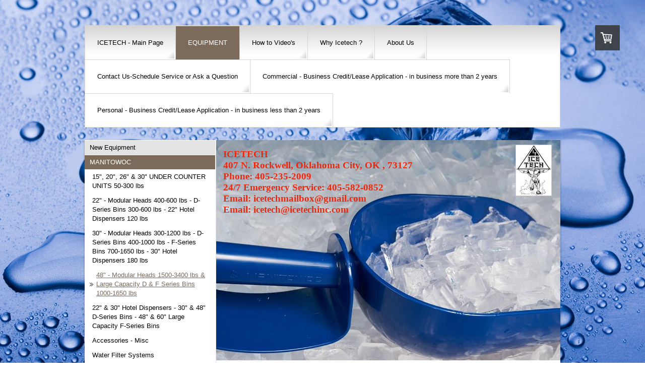

--- FILE ---
content_type: text/html; charset=UTF-8
request_url: https://www.icetechinc.com/equipment/manitowoc/48-modular-heads-1500-3400-lbs-large-capacity-d-f-series-bins-1000-1650-lbs-2/
body_size: 19329
content:
<!DOCTYPE html>
<html lang="en-US"><head>
    <meta charset="utf-8"/>
    <link rel="dns-prefetch preconnect" href="https://u.jimcdn.com/" crossorigin="anonymous"/>
<link rel="dns-prefetch preconnect" href="https://assets.jimstatic.com/" crossorigin="anonymous"/>
<link rel="dns-prefetch preconnect" href="https://image.jimcdn.com" crossorigin="anonymous"/>
<meta http-equiv="X-UA-Compatible" content="IE=edge"/>
<meta name="description" content=""/>
<meta name="robots" content="index, follow, archive"/>
<meta property="st:section" content=""/>
<meta name="generator" content="Jimdo Creator"/>
<meta name="twitter:title" content="48&quot; - Modular Heads 1500-3400 lbs &amp; Large Capacity D &amp; F Series Bins 1000-1650 lbs"/>
<meta name="twitter:description" content="Disclaim Notice: Please call to get prices and lead times for equipment. Prices &amp;amp; lead times are subject to change without notice. We have a large inventory &amp;amp; supply chain throughout the country. This allows us to get equipment faster and cheaper then most other dealers. (please confirm prices and lead times at time of order)"/>
<meta name="twitter:card" content="summary_large_image"/>
<meta property="og:url" content="http://www.icetechinc.com/equipment/manitowoc/48-modular-heads-1500-3400-lbs-large-capacity-d-f-series-bins-1000-1650-lbs-2/"/>
<meta property="og:title" content="48&quot; - Modular Heads 1500-3400 lbs &amp; Large Capacity D &amp; F Series Bins 1000-1650 lbs"/>
<meta property="og:description" content="Disclaim Notice: Please call to get prices and lead times for equipment. Prices &amp;amp; lead times are subject to change without notice. We have a large inventory &amp;amp; supply chain throughout the country. This allows us to get equipment faster and cheaper then most other dealers. (please confirm prices and lead times at time of order)"/>
<meta property="og:type" content="website"/>
<meta property="og:locale" content="en_US"/>
<meta property="og:site_name" content="ICETECH INC - Okc, OK - 405-235-2009"/>
<meta name="twitter:image" content="https://image.jimcdn.com/cdn-cgi/image//app/cms/storage/image/path/s981135ba41232ee8/backgroundarea/i0232c5e056326e90/version/1453862614/image.jpg"/>
<meta property="og:image" content="https://image.jimcdn.com/cdn-cgi/image//app/cms/storage/image/path/s981135ba41232ee8/backgroundarea/i0232c5e056326e90/version/1453862614/image.jpg"/>
<meta property="og:image:width" content="2000"/>
<meta property="og:image:height" content="1500"/>
<meta property="og:image:secure_url" content="https://image.jimcdn.com/cdn-cgi/image//app/cms/storage/image/path/s981135ba41232ee8/backgroundarea/i0232c5e056326e90/version/1453862614/image.jpg"/><title>48" - Modular Heads 1500-3400 lbs &amp; Large Capacity D &amp; F Series Bins 1000-1650 lbs - ICETECH INC - Okc, OK - 405-235-2009</title>
<link rel="icon" type="image/png" href="[data-uri]"/>
    
<link rel="canonical" href="https://www.icetechinc.com/equipment/manitowoc/48-modular-heads-1500-3400-lbs-large-capacity-d-f-series-bins-1000-1650-lbs-2/"/>

        <script src="https://assets.jimstatic.com/ckies.js.7c38a5f4f8d944ade39b.js"></script>

        <script src="https://assets.jimstatic.com/cookieControl.js.b05bf5f4339fa83b8e79.js"></script>
    <script>window.CookieControlSet.setToOff();</script>

    <style>html,body{margin:0}.hidden{display:none}.n{padding:5px}#emotion-header{position:relative}#emotion-header-logo,#emotion-header-title{position:absolute}</style>

        <link href="https://u.jimcdn.com/cms/o/s981135ba41232ee8/layout/lca1f83df91e0b61a/css/main.css?t=1769431141" rel="stylesheet" type="text/css" id="jimdo_main_css"/>
    <link href="https://u.jimcdn.com/cms/o/s981135ba41232ee8/layout/lca1f83df91e0b61a/css/layout.css?t=1481798902" rel="stylesheet" type="text/css" id="jimdo_layout_css"/>
    <link href="https://u.jimcdn.com/cms/o/s981135ba41232ee8/layout/lca1f83df91e0b61a/css/font.css?t=1769431141" rel="stylesheet" type="text/css" id="jimdo_font_css"/>
<script>     /* <![CDATA[ */     /*!  loadCss [c]2014 @scottjehl, Filament Group, Inc.  Licensed MIT */     window.loadCSS = window.loadCss = function(e,n,t){var r,l=window.document,a=l.createElement("link");if(n)r=n;else{var i=(l.body||l.getElementsByTagName("head")[0]).childNodes;r=i[i.length-1]}var o=l.styleSheets;a.rel="stylesheet",a.href=e,a.media="only x",r.parentNode.insertBefore(a,n?r:r.nextSibling);var d=function(e){for(var n=a.href,t=o.length;t--;)if(o[t].href===n)return e.call(a);setTimeout(function(){d(e)})};return a.onloadcssdefined=d,d(function(){a.media=t||"all"}),a};     window.onloadCSS = function(n,o){n.onload=function(){n.onload=null,o&&o.call(n)},"isApplicationInstalled"in navigator&&"onloadcssdefined"in n&&n.onloadcssdefined(o)}     /* ]]> */ </script>     <script>
// <![CDATA[
onloadCSS(loadCss('https://assets.jimstatic.com/web_oldtemplate.css.7147cf769c9404f96e321fef15beec65.css') , function() {
    this.id = 'jimdo_web_css';
});
// ]]>
</script>
<link href="https://assets.jimstatic.com/web_oldtemplate.css.7147cf769c9404f96e321fef15beec65.css" rel="preload" as="style"/>
<noscript>
<link href="https://assets.jimstatic.com/web_oldtemplate.css.7147cf769c9404f96e321fef15beec65.css" rel="stylesheet"/>
</noscript>
    <script>
    //<![CDATA[
        var jimdoData = {"isTestserver":false,"isLcJimdoCom":false,"isJimdoHelpCenter":false,"isProtectedPage":false,"cstok":"","cacheJsKey":"495dd7b2cb9be42dc4b9ed1241f4ab3142c94f8c","cacheCssKey":"495dd7b2cb9be42dc4b9ed1241f4ab3142c94f8c","cdnUrl":"https:\/\/assets.jimstatic.com\/","minUrl":"https:\/\/assets.jimstatic.com\/app\/cdn\/min\/file\/","authUrl":"https:\/\/a.jimdo.com\/","webPath":"https:\/\/www.icetechinc.com\/","appUrl":"https:\/\/a.jimdo.com\/","cmsLanguage":"en_US","isFreePackage":false,"mobile":false,"isDevkitTemplateUsed":false,"isTemplateResponsive":false,"websiteId":"s981135ba41232ee8","pageId":2669458178,"packageId":3,"shop":{"deliveryTimeTexts":{"1":"Shipping Time: 1-3 days","2":"Shipping Time: 3-5 days","3":"Shipping Time: more than 5 days"},"checkoutButtonText":"Check out","isReady":false,"currencyFormat":{"pattern":"\u00a4#,##0.00","convertedPattern":"$#,##0.00","symbols":{"GROUPING_SEPARATOR":",","DECIMAL_SEPARATOR":".","CURRENCY_SYMBOL":"$"}},"currencyLocale":"en_US"},"tr":{"gmap":{"searchNotFound":"The entered address doesn't exist or couldn't be found.","routeNotFound":"The driving directions couldn't be determined. Possible reasons: The starting address is not specific enough or it is too far from the destination address."},"shop":{"checkoutSubmit":{"next":"Next step","wait":"Please wait"},"paypalError":"An error has occurred. Please try again!","cartBar":"Go to Shopping Cart","maintenance":"Sorry, this store is not available at the moment. Please try again later.","addToCartOverlay":{"productInsertedText":"This item was added to your cart.","continueShoppingText":"Continue shopping","reloadPageText":"Refresh"},"notReadyText":"This store has not been completely set up.","numLeftText":"There are not more than {:num} of this item available at this time.","oneLeftText":"There is only one more of this item available."},"common":{"timeout":"Oops, it looks like there's been an error on our end and your last change didn't go through. Please try again in a minute. "},"form":{"badRequest":"An error has occurred! This form could not be submitted. Please try again later."}},"jQuery":"jimdoGen002","isJimdoMobileApp":false,"bgConfig":{"id":120919078,"type":"picture","options":{"fixed":true},"images":[{"id":8084130578,"url":"https:\/\/image.jimcdn.com\/cdn-cgi\/image\/\/app\/cms\/storage\/image\/path\/s981135ba41232ee8\/backgroundarea\/i0232c5e056326e90\/version\/1453862614\/image.jpg","altText":""}]},"bgFullscreen":null,"responsiveBreakpointLandscape":767,"responsiveBreakpointPortrait":480,"copyableHeadlineLinks":false,"tocGeneration":false,"googlemapsConsoleKey":false,"loggingForAnalytics":false,"loggingForPredefinedPages":false,"isFacebookPixelIdEnabled":false,"userAccountId":"e273b94b-33f9-462d-962b-4b4b452820ad"};
    // ]]>
</script>

     <script> (function(window) { 'use strict'; var regBuff = window.__regModuleBuffer = []; var regModuleBuffer = function() { var args = [].slice.call(arguments); regBuff.push(args); }; if (!window.regModule) { window.regModule = regModuleBuffer; } })(window); </script>
    <script src="https://assets.jimstatic.com/web.js.58bdb3da3da85b5697c0.js" async="true"></script>
    <script src="https://assets.jimstatic.com/at.js.62588d64be2115a866ce.js"></script>
    
</head>

<body class="body cc-page cc-pagemode-default cc-content-parent" id="page-2669458178">

<div id="cc-inner" class="cc-content-parent"><div id="cc-tp-padding-container" class="cc-content-parent">

<div id="cc-tp-container" class="cc-content-parent">

	<div id="cc-tp-navigation">
		<div data-container="navigation"><div class="j-nav-variant-standard"><ul id="mainNav1" class="mainNav1"><li id="cc-nav-view-2669360478"><a href="/" class="level_1"><span>ICETECH - Main Page</span></a></li><li id="cc-nav-view-1120117578"><a href="/equipment/" class="parent level_1"><span>EQUIPMENT</span></a></li><li id="cc-nav-view-2669382178"><a href="/how-to-video-s/" class="level_1"><span>How to Video's</span></a></li><li id="cc-nav-view-1124888678"><a href="/why-icetech/" class="level_1"><span>Why Icetech ?</span></a></li><li id="cc-nav-view-1118035678"><a href="/about-us/" class="level_1"><span>About Us</span></a></li><li id="cc-nav-view-1118035778"><a href="/contact-us-schedule-service-or-ask-a-question/" class="level_1"><span>Contact Us-Schedule Service or Ask a Question</span></a></li><li id="cc-nav-view-2667629078"><a href="/commercial-business-credit-lease-application-in-business-more-than-2-years/" class="level_1"><span>Commercial - Business Credit/Lease Application - in business more than 2 years</span></a></li><li id="cc-nav-view-2652032478"><a href="/personal-business-credit-lease-application-in-business-less-than-2-years/" class="level_1"><span>Personal - Business Credit/Lease Application - in business less than 2 years</span></a></li></ul></div></div>	
	</div>

	<div id="cc-tp-wrapper" class="cc-content-parent">
		<div id="cc-tp-sidebar">
			<div data-container="navigation"><div class="j-nav-variant-standard"><ul id="mainNav2" class="mainNav2"><li id="cc-nav-view-1118285278"><a href="/equipment/new-equipment/" class="level_2"><span>New Equipment</span></a></li><li id="cc-nav-view-1118930678"><a href="/equipment/manitowoc/" class="parent level_2"><span>MANITOWOC</span></a></li><li><ul id="mainNav3" class="mainNav3"><li id="cc-nav-view-1118930878"><a href="/equipment/manitowoc/15-20-26-30-under-counter-units-50-300-lbs/" class="level_3"><span>15", 20", 26" &amp; 30" UNDER COUNTER UNITS 50-300 lbs</span></a></li><li id="cc-nav-view-1120116978"><a href="/equipment/manitowoc/22-modular-heads-400-600-lbs-d-series-bins-300-600-lbs-22-hotel-dispensers-120-lbs/" class="level_3"><span>22" - Modular Heads 400-600 lbs - D-Series Bins 300-600 lbs - 22" Hotel Dispensers 120 lbs</span></a></li><li id="cc-nav-view-2669390478"><a href="/equipment/manitowoc/30-modular-heads-300-1200-lbs-d-series-bins-400-1000-lbs-f-series-bins-700-1650-lbs-30-hotel-dispensers-180-lbs/" class="level_3"><span>30" - Modular Heads 300-1200 lbs - D-Series Bins 400-1000 lbs - F-Series Bins 700-1650 lbs - 30" Hotel Dispensers 180 lbs</span></a></li><li id="cc-nav-view-2669458178"><a href="/equipment/manitowoc/48-modular-heads-1500-3400-lbs-large-capacity-d-f-series-bins-1000-1650-lbs-2/" class="current level_3"><span>48" - Modular Heads 1500-3400 lbs &amp; Large Capacity D &amp; F Series Bins 1000-1650 lbs</span></a></li><li id="cc-nav-view-1122885978"><a href="/equipment/manitowoc/22-30-hotel-dispensers-30-48-d-series-bins-48-60-large-capacity-f-series-bins/" class="level_3"><span>22" &amp; 30" Hotel Dispensers - 30" &amp; 48" D-Series Bins - 48" &amp; 60" Large Capacity F-Series Bins</span></a></li><li id="cc-nav-view-1120121678"><a href="/equipment/manitowoc/accessories-misc/" class="level_3"><span>Accessories - Misc</span></a></li><li id="cc-nav-view-1124192178"><a href="/equipment/manitowoc/water-filter-systems/" class="level_3"><span>Water Filter Systems</span></a></li><li id="cc-nav-view-1124192278"><a href="/equipment/manitowoc/aucs-automatic-cleaning-systems/" class="level_3"><span>AuCS - Automatic Cleaning Systems</span></a></li></ul></li></ul></div></div>
			<div class="gutter">
				<div data-container="sidebar"><div id="cc-sidecart-wrapper"><script>// <![CDATA[

    window.regModule("sidebar_shoppingcart", {"variant":"default","currencyLocale":"en_US","currencyFormat":{"pattern":"\u00a4#,##0.00","convertedPattern":"$#,##0.00","symbols":{"GROUPING_SEPARATOR":",","DECIMAL_SEPARATOR":".","CURRENCY_SYMBOL":"$"}},"tr":{"cart":{"subtotalText":"Subtotal","emptyBasketText":"Your shopping cart is empty."}}});
// ]]>
</script></div><div id="cc-matrix-1355429178"><div id="cc-m-12874517478" class="j-module n j-imageSubtitle "><figure class="cc-imagewrapper cc-m-image-align-1 cc-m-width-maxed">
<img srcset="https://image.jimcdn.com/cdn-cgi/image/width=209%2Cheight=10000%2Cfit=contain%2Cformat=jpg%2C/app/cms/storage/image/path/s981135ba41232ee8/image/i9682d1f9a3dd9152/version/1453866441/image.jpg 209w, https://image.jimcdn.com/cdn-cgi/image/width=320%2Cheight=10000%2Cfit=contain%2Cformat=jpg%2C/app/cms/storage/image/path/s981135ba41232ee8/image/i9682d1f9a3dd9152/version/1453866441/image.jpg 320w, https://image.jimcdn.com/cdn-cgi/image/width=418%2Cheight=10000%2Cfit=contain%2Cformat=jpg%2C/app/cms/storage/image/path/s981135ba41232ee8/image/i9682d1f9a3dd9152/version/1453866441/image.jpg 418w" sizes="(min-width: 209px) 209px, 100vw" id="cc-m-imagesubtitle-image-12874517478" src="https://image.jimcdn.com/cdn-cgi/image/width=209%2Cheight=10000%2Cfit=contain%2Cformat=jpg%2C/app/cms/storage/image/path/s981135ba41232ee8/image/i9682d1f9a3dd9152/version/1453866441/image.jpg" alt="" class="" data-src-width="578" data-src-height="823" data-src="https://image.jimcdn.com/cdn-cgi/image/width=209%2Cheight=10000%2Cfit=contain%2Cformat=jpg%2C/app/cms/storage/image/path/s981135ba41232ee8/image/i9682d1f9a3dd9152/version/1453866441/image.jpg" data-image-id="8084135878"/>    

</figure>

<div class="cc-clear"></div>
<script id="cc-m-reg-12874517478">// <![CDATA[

    window.regModule("module_imageSubtitle", {"data":{"imageExists":true,"hyperlink":"","hyperlink_target":"","hyperlinkAsString":"","pinterest":"0","id":12874517478,"widthEqualsContent":"1","resizeWidth":"209","resizeHeight":298},"id":12874517478});
// ]]>
</script></div><div id="cc-m-14389052978" class="j-module n j-text "><h2 id="ext-gen8840" style="line-height: 25.2px; text-align: center;">
    <span style="color: #000000; font-size: 9px;"><span style="font-weight: 700 !important;">ICETECH INC, 407 N. Rockwell, Okc, OK, 73127</span></span>
</h2></div><div id="cc-m-14388714578" class="j-module n j-text "><p style="text-align: center;">
    <span style="font-size: 24px;"><strong><span style="color: #f00a0a;">405-235-2009</span></strong></span>
</p></div><div id="cc-m-14389053278" class="j-module n j-text "><p style="text-align: center;">
    <span style="text-align: center; font-weight: 700 !important; font-size: 12px;">icetechmailbox@gmail.com</span>
</p></div><div id="cc-m-14612982078" class="j-module n j-hr ">    <div class="hr"></div>
</div><div id="cc-m-14612982278" class="j-module n j-textWithImage "><figure class="cc-imagewrapper cc-m-image-align-1">
<img srcset="https://image.jimcdn.com/cdn-cgi/image//app/cms/storage/image/path/s981135ba41232ee8/image/i07b6eeb03134a667/version/1745190707/image.gif 165w" sizes="(min-width: 165px) 165px, 100vw" id="cc-m-textwithimage-image-14612982278" src="https://image.jimcdn.com/cdn-cgi/image//app/cms/storage/image/path/s981135ba41232ee8/image/i07b6eeb03134a667/version/1745190707/image.gif" alt="" class="" data-src-width="165" data-src-height="87" data-src="https://image.jimcdn.com/cdn-cgi/image//app/cms/storage/image/path/s981135ba41232ee8/image/i07b6eeb03134a667/version/1745190707/image.gif" data-image-id="8851830178"/>    

</figure>
<div>
    <div id="cc-m-textwithimage-14612982278" data-name="text" data-action="text" class="cc-m-textwithimage-inline-rte">
        <p>
     
</p>

<p>
     
</p>

<p>
     
</p>

<p>
     
</p>

<p>
     
</p>

<p>
     
</p>

<p>
    <a href="/contact-us-schedule-service-or-ask-a-question/" title="Contact Us-Schedule Service or Ask a Question"><strong><span style="color: #ff0000;">Click here to </span></strong><strong><span style="color: #ff0000;">Contact Us</span></strong></a>
</p>

<p>
    <a href="/contact-us-schedule-service-or-ask-a-question/" title="Contact Us-Schedule Service or Ask a Question"><strong><span style="color: #ff0000;">Schedule Service or Ask a Question</span></strong></a>
</p>    </div>
</div>

<div class="cc-clear"></div>
<script id="cc-m-reg-14612982278">// <![CDATA[

    window.regModule("module_textWithImage", {"data":{"imageExists":true,"hyperlink":"","hyperlink_target":"","hyperlinkAsString":"","pinterest":"0","id":14612982278,"widthEqualsContent":"0","resizeWidth":165,"resizeHeight":87},"id":14612982278});
// ]]>
</script></div><div id="cc-m-6156051878" class="j-module n j-hr ">    <div class="hr"></div>
</div><div id="cc-m-14361459178" class="j-module n j-text "><p style="text-align: center;">
     
</p>

<p style="text-align: center;">
    <span style="color: #ff0000; font-size: 15px;">Need Credit - We Can Help</span>
</p></div><div id="cc-m-14165991078" class="j-module n j-imageSubtitle "><figure class="cc-imagewrapper cc-m-image-align-1 cc-m-width-maxed">
<img srcset="https://image.jimcdn.com/cdn-cgi/image/width=209%2Cheight=10000%2Cfit=contain%2Cformat=jpg%2C/app/cms/storage/image/path/s981135ba41232ee8/image/i20d1ff55a213191a/version/1595827264/image.jpg 209w, https://image.jimcdn.com/cdn-cgi/image/width=320%2Cheight=10000%2Cfit=contain%2Cformat=jpg%2C/app/cms/storage/image/path/s981135ba41232ee8/image/i20d1ff55a213191a/version/1595827264/image.jpg 320w, https://image.jimcdn.com/cdn-cgi/image/width=418%2Cheight=10000%2Cfit=contain%2Cformat=jpg%2C/app/cms/storage/image/path/s981135ba41232ee8/image/i20d1ff55a213191a/version/1595827264/image.jpg 418w" sizes="(min-width: 209px) 209px, 100vw" id="cc-m-imagesubtitle-image-14165991078" src="https://image.jimcdn.com/cdn-cgi/image/width=209%2Cheight=10000%2Cfit=contain%2Cformat=jpg%2C/app/cms/storage/image/path/s981135ba41232ee8/image/i20d1ff55a213191a/version/1595827264/image.jpg" alt="" class="" data-src-width="1582" data-src-height="1186" data-src="https://image.jimcdn.com/cdn-cgi/image/width=209%2Cheight=10000%2Cfit=contain%2Cformat=jpg%2C/app/cms/storage/image/path/s981135ba41232ee8/image/i20d1ff55a213191a/version/1595827264/image.jpg" data-image-id="8554734078"/>    

</figure>

<div class="cc-clear"></div>
<script id="cc-m-reg-14165991078">// <![CDATA[

    window.regModule("module_imageSubtitle", {"data":{"imageExists":true,"hyperlink":"","hyperlink_target":"_blank","hyperlinkAsString":"","pinterest":"0","id":14165991078,"widthEqualsContent":"1","resizeWidth":"209","resizeHeight":157},"id":14165991078});
// ]]>
</script></div><div id="cc-m-14361441678" class="j-module n j-imageSubtitle "><figure class="cc-imagewrapper cc-m-image-align-1 cc-m-width-maxed">
<img srcset="https://image.jimcdn.com/cdn-cgi/image/width=209%2Cheight=10000%2Cfit=contain%2Cformat=jpg%2C/app/cms/storage/image/path/s981135ba41232ee8/image/i1cbceef412b4ba8d/version/1595827215/image.jpg 209w, https://image.jimcdn.com/cdn-cgi/image/width=320%2Cheight=10000%2Cfit=contain%2Cformat=jpg%2C/app/cms/storage/image/path/s981135ba41232ee8/image/i1cbceef412b4ba8d/version/1595827215/image.jpg 320w, https://image.jimcdn.com/cdn-cgi/image/width=418%2Cheight=10000%2Cfit=contain%2Cformat=jpg%2C/app/cms/storage/image/path/s981135ba41232ee8/image/i1cbceef412b4ba8d/version/1595827215/image.jpg 418w" sizes="(min-width: 209px) 209px, 100vw" id="cc-m-imagesubtitle-image-14361441678" src="https://image.jimcdn.com/cdn-cgi/image/width=209%2Cheight=10000%2Cfit=contain%2Cformat=jpg%2C/app/cms/storage/image/path/s981135ba41232ee8/image/i1cbceef412b4ba8d/version/1595827215/image.jpg" alt="Credit &amp; Fianancing Options" class="" data-src-width="435" data-src-height="61" data-src="https://image.jimcdn.com/cdn-cgi/image/width=209%2Cheight=10000%2Cfit=contain%2Cformat=jpg%2C/app/cms/storage/image/path/s981135ba41232ee8/image/i1cbceef412b4ba8d/version/1595827215/image.jpg" data-image-id="8650673378"/><figcaption style="width: 209px">Credit &amp; Fianancing Options</figcaption>    

</figure>

<div class="cc-clear"></div>
<script id="cc-m-reg-14361441678">// <![CDATA[

    window.regModule("module_imageSubtitle", {"data":{"imageExists":true,"hyperlink":"","hyperlink_target":"_blank","hyperlinkAsString":"","pinterest":"0","id":14361441678,"widthEqualsContent":"1","resizeWidth":"209","resizeHeight":30},"id":14361441678});
// ]]>
</script></div><div id="cc-m-14165991378" class="j-module n j-hr ">    <div class="hr"></div>
</div><div id="cc-m-14361438978" class="j-module n j-text "><p>
    <strong><span style="color: #ff0000;">FILL OUT THE APPLICABLE CREDIT APP BELOW TO BUY OR RENT.</span></strong>
</p>

<p>
     
</p>

<p>
    <strong><span style="color: #ff0000;">IF YOU HAVE BEEN IN BUSINESS FOR 2 OR MORE YEARS YOU CAN APPLY FOR <span style="color: #0000ff;">COMMERCIAL BUSINESS CREDIT.</span></span></strong>
</p>

<p>
     
</p>

<p>
    <strong><span style="color: #ff0000;">IF YOU ARE A START UP OR HAVE BEEN IN BUSINESS FOR LESS THAN 2 YEARS YOU CAN APPLY FOR <span style="color: #0000ff;">PERSONAL BUSINESS
    CREDIT.</span></span></strong>
</p></div><div id="cc-m-14361459578" class="j-module n j-spacing "><div class="cc-m-spacing-wrapper">

    <div class="cc-m-spacer" style="height: 5px;">
    
</div>

    </div>
</div><div id="cc-m-14361437778" class="j-module n j-callToAction "><div class="j-calltoaction-wrapper j-calltoaction-align-2">
    <a class="j-calltoaction-link j-calltoaction-link-style-1" data-action="button" href="/commercial-business-credit-lease-application-in-business-more-than-2-years/" data-title="COMMERCIAL BUSINESS CREDIT">
        COMMERCIAL BUSINESS CREDIT    </a>
</div>
</div><div id="cc-m-14361448178" class="j-module n j-text "><p style="text-align: center;">
    <span style="color: #ff0000; font-size: 20px;"><strong>Click here to Apply for Credit/Lease Application</strong></span>
</p></div><div id="cc-m-14361438578" class="j-module n j-callToAction "><div class="j-calltoaction-wrapper j-calltoaction-align-2">
    <a class="j-calltoaction-link j-calltoaction-link-style-1" data-action="button" href="/personal-business-credit-lease-application-in-business-less-than-2-years/" data-title="PERSONAL BUSINESS CREDIT">
        PERSONAL BUSINESS CREDIT    </a>
</div>
</div><div id="cc-m-14166685778" class="j-module n j-hr ">    <div class="hr"></div>
</div><div id="cc-m-14144699378" class="j-module n j-text "><p style="text-align: center;">
    We have teamed up with Leaf Finance to provide our customers with Financing on all their Commercial Ice Machine needs.
</p>

<p style="text-align: center;">
    Whether you want to buy or lease we can help.
</p></div><div id="cc-m-14361435078" class="j-module n j-hr ">    <div class="hr"></div>
</div><div id="cc-m-14361434978" class="j-module n j-header "><h1 class="" id="cc-m-header-14361434978">Have a Question?</h1></div><div id="cc-m-14361435578" class="j-module n j-header "><h1 class="" id="cc-m-header-14361435578">Need Service?</h1></div><div id="cc-m-14361435778" class="j-module n j-header "><h2 class="" id="cc-m-header-14361435778">Send us a message and will get back to you or call 405-235-2009</h2></div><div id="cc-m-14361436278" class="j-module n j-header "><h2 class="" id="cc-m-header-14361436278">If you need Service be sure to include Business Name, Address &amp; your contact information.</h2></div><div id="cc-m-14144700178" class="j-module n j-hr ">    <div class="hr"></div>
</div><div id="cc-m-5979615778" class="j-module n j-header "><h1 class="" id="cc-m-header-5979615778">SERVICE</h1></div><div id="cc-m-5979602178" class="j-module n j-imageSubtitle "><figure class="cc-imagewrapper cc-m-image-align-1">
<a href="/service/"><img srcset="https://image.jimcdn.com/cdn-cgi/image//app/cms/storage/image/path/s981135ba41232ee8/image/ia3db23e1153d5ec6/version/1341207378/image.gif 165w" sizes="(min-width: 165px) 165px, 100vw" id="cc-m-imagesubtitle-image-5979602178" src="https://image.jimcdn.com/cdn-cgi/image//app/cms/storage/image/path/s981135ba41232ee8/image/ia3db23e1153d5ec6/version/1341207378/image.gif" alt="Schedule a Servie call" class="" data-src-width="165" data-src-height="87" data-src="https://image.jimcdn.com/cdn-cgi/image//app/cms/storage/image/path/s981135ba41232ee8/image/ia3db23e1153d5ec6/version/1341207378/image.gif" data-image-id="4126292578"/></a><figcaption style="width: 165px">Schedule a Servie call</figcaption>    

</figure>

<div class="cc-clear"></div>
<script id="cc-m-reg-5979602178">// <![CDATA[

    window.regModule("module_imageSubtitle", {"data":{"imageExists":true,"hyperlink":"\/app\/s981135ba41232ee8\/p7985f18894d3c9c6\/","hyperlink_target":"","hyperlinkAsString":"Service","pinterest":"0","id":5979602178,"widthEqualsContent":"0","resizeWidth":165,"resizeHeight":87},"id":5979602178});
// ]]>
</script></div><div id="cc-m-6001848978" class="j-module n j-header "><h1 class="" id="cc-m-header-6001848978">405.235.2009</h1></div><div id="cc-m-14144696378" class="j-module n j-hr ">    <div class="hr"></div>
</div><div id="cc-m-6154872778" class="j-module n j-header "><h1 class="" id="cc-m-header-6154872778">EQUIPMENT</h1></div><div id="cc-m-12876339978" class="j-module n j-gallery "><div id="cc-m-gallery-12876339978" class="cc-m-gallery-container            cc-m-gallery-slider                        cc-m-gallery-slider-fullscreen-enabled           ">
        <ul>
                    <li>
                
                <a rel="lightbox[12876339978]" href="javascript:" data-href="https://image.jimcdn.com/cdn-cgi/image//app/cms/storage/image/path/s981135ba41232ee8/image/iae71fcd6f8babc25/version/1454213631/image.jpg" data-title=""><img src="https://image.jimcdn.com/cdn-cgi/image//app/cms/storage/image/path/s981135ba41232ee8/image/iae71fcd6f8babc25/version/1454213631/image.jpg" data-orig-width="508" data-orig-height="508" alt="" data-subtitle=""/></a>            </li>
                    <li>
                
                <a rel="lightbox[12876339978]" href="javascript:" data-href="https://image.jimcdn.com/cdn-cgi/image//app/cms/storage/image/path/s981135ba41232ee8/image/i5e2389efcfc47c05/version/1454213631/image.jpg" data-title=""><img src="https://image.jimcdn.com/cdn-cgi/image//app/cms/storage/image/path/s981135ba41232ee8/image/i5e2389efcfc47c05/version/1454213631/image.jpg" data-orig-width="508" data-orig-height="508" alt="" data-subtitle=""/></a>            </li>
                    <li>
                
                <a rel="lightbox[12876339978]" href="javascript:" data-href="https://image.jimcdn.com/cdn-cgi/image//app/cms/storage/image/path/s981135ba41232ee8/image/ie6a095644e8733f6/version/1454213631/image.jpg" data-title=""><img src="https://image.jimcdn.com/cdn-cgi/image//app/cms/storage/image/path/s981135ba41232ee8/image/ie6a095644e8733f6/version/1454213631/image.jpg" data-orig-width="508" data-orig-height="508" alt="" data-subtitle=""/></a>            </li>
                    <li>
                
                <a rel="lightbox[12876339978]" href="javascript:" data-href="https://image.jimcdn.com/cdn-cgi/image//app/cms/storage/image/path/s981135ba41232ee8/image/i4b9541b2672fa86b/version/1454213631/image.jpg" data-title=""><img src="https://image.jimcdn.com/cdn-cgi/image//app/cms/storage/image/path/s981135ba41232ee8/image/i4b9541b2672fa86b/version/1454213631/image.jpg" data-orig-width="508" data-orig-height="508" alt="" data-subtitle=""/></a>            </li>
                    <li>
                
                <a rel="lightbox[12876339978]" href="javascript:" data-href="https://image.jimcdn.com/cdn-cgi/image//app/cms/storage/image/path/s981135ba41232ee8/image/if9a9b72b31da72a9/version/1454213631/image.jpg" data-title=""><img src="https://image.jimcdn.com/cdn-cgi/image//app/cms/storage/image/path/s981135ba41232ee8/image/if9a9b72b31da72a9/version/1454213631/image.jpg" data-orig-width="508" data-orig-height="508" alt="" data-subtitle=""/></a>            </li>
                    <li>
                
                <a rel="lightbox[12876339978]" href="javascript:" data-href="https://image.jimcdn.com/cdn-cgi/image//app/cms/storage/image/path/s981135ba41232ee8/image/i4d2a838cc8d58f69/version/1454213631/image.jpg" data-title=""><img src="https://image.jimcdn.com/cdn-cgi/image//app/cms/storage/image/path/s981135ba41232ee8/image/i4d2a838cc8d58f69/version/1454213631/image.jpg" data-orig-width="508" data-orig-height="508" alt="" data-subtitle=""/></a>            </li>
                    <li>
                
                <a rel="lightbox[12876339978]" href="javascript:" data-href="https://image.jimcdn.com/cdn-cgi/image//app/cms/storage/image/path/s981135ba41232ee8/image/i09ed6728159c367c/version/1454213631/image.gif" data-title=""><img src="https://image.jimcdn.com/cdn-cgi/image//app/cms/storage/image/path/s981135ba41232ee8/image/i09ed6728159c367c/version/1454213631/image.gif" data-orig-width="508" data-orig-height="508" alt="" data-subtitle=""/></a>            </li>
                    <li>
                
                <a rel="lightbox[12876339978]" href="javascript:" data-href="https://image.jimcdn.com/cdn-cgi/image//app/cms/storage/image/path/s981135ba41232ee8/image/i3dcd4ec2697d3041/version/1454213631/image.jpg" data-title=""><img src="https://image.jimcdn.com/cdn-cgi/image//app/cms/storage/image/path/s981135ba41232ee8/image/i3dcd4ec2697d3041/version/1454213631/image.jpg" data-orig-width="508" data-orig-height="508" alt="" data-subtitle=""/></a>            </li>
                    <li>
                
                <a rel="lightbox[12876339978]" href="javascript:" data-href="https://image.jimcdn.com/cdn-cgi/image//app/cms/storage/image/path/s981135ba41232ee8/image/ieb0e287d04437046/version/1454213631/image.jpg" data-title=""><img src="https://image.jimcdn.com/cdn-cgi/image//app/cms/storage/image/path/s981135ba41232ee8/image/ieb0e287d04437046/version/1454213631/image.jpg" data-orig-width="508" data-orig-height="508" alt="" data-subtitle=""/></a>            </li>
                    <li>
                
                <a rel="lightbox[12876339978]" href="javascript:" data-href="https://image.jimcdn.com/cdn-cgi/image//app/cms/storage/image/path/s981135ba41232ee8/image/i98d7674e57d348ee/version/1454213631/image.jpg" data-title=""><img src="https://image.jimcdn.com/cdn-cgi/image//app/cms/storage/image/path/s981135ba41232ee8/image/i98d7674e57d348ee/version/1454213631/image.jpg" data-orig-width="508" data-orig-height="508" alt="" data-subtitle=""/></a>            </li>
                    <li>
                
                <a rel="lightbox[12876339978]" href="javascript:" data-href="https://image.jimcdn.com/cdn-cgi/image//app/cms/storage/image/path/s981135ba41232ee8/image/i2739d2e25ca324f3/version/1454213631/image.jpg" data-title=""><img src="https://image.jimcdn.com/cdn-cgi/image//app/cms/storage/image/path/s981135ba41232ee8/image/i2739d2e25ca324f3/version/1454213631/image.jpg" data-orig-width="508" data-orig-height="508" alt="" data-subtitle=""/></a>            </li>
                    <li>
                
                <a rel="lightbox[12876339978]" href="javascript:" data-href="https://image.jimcdn.com/cdn-cgi/image//app/cms/storage/image/path/s981135ba41232ee8/image/i0a352c1d141e6ee3/version/1454213631/image.gif" data-title=""><img src="https://image.jimcdn.com/cdn-cgi/image//app/cms/storage/image/path/s981135ba41232ee8/image/i0a352c1d141e6ee3/version/1454213631/image.gif" data-orig-width="508" data-orig-height="508" alt="" data-subtitle=""/></a>            </li>
                    <li>
                
                <a rel="lightbox[12876339978]" href="javascript:" data-href="https://image.jimcdn.com/cdn-cgi/image//app/cms/storage/image/path/s981135ba41232ee8/image/i27d6ff15995b498a/version/1454213631/image.jpg" data-title=""><img src="https://image.jimcdn.com/cdn-cgi/image//app/cms/storage/image/path/s981135ba41232ee8/image/i27d6ff15995b498a/version/1454213631/image.jpg" data-orig-width="508" data-orig-height="508" alt="" data-subtitle=""/></a>            </li>
            </ul>

            <div class="cc-m-gallery-slider-bar">
            <div class="cc-m-gallery-slider-thumbnails-wrapper">
                <div class="cc-m-gallery-slider-thumbnails">
                                            <a data-slide-index="0" href="">
                            <img src="https://image.jimcdn.com/cdn-cgi/image/width=25%2Cheight=25%2Cfit=crop%2Cformat=jpg%2C/app/cms/storage/image/path/s981135ba41232ee8/image/iae71fcd6f8babc25/version/1454213631/image.jpg" alt=""/>
                        </a>
                                                <a data-slide-index="1" href="">
                            <img src="https://image.jimcdn.com/cdn-cgi/image/width=25%2Cheight=25%2Cfit=crop%2Cformat=jpg%2C/app/cms/storage/image/path/s981135ba41232ee8/image/i5e2389efcfc47c05/version/1454213631/image.jpg" alt=""/>
                        </a>
                                                <a data-slide-index="2" href="">
                            <img src="https://image.jimcdn.com/cdn-cgi/image/width=25%2Cheight=25%2Cfit=crop%2Cformat=jpg%2C/app/cms/storage/image/path/s981135ba41232ee8/image/ie6a095644e8733f6/version/1454213631/image.jpg" alt=""/>
                        </a>
                                                <a data-slide-index="3" href="">
                            <img src="https://image.jimcdn.com/cdn-cgi/image/width=25%2Cheight=25%2Cfit=crop%2Cformat=jpg%2C/app/cms/storage/image/path/s981135ba41232ee8/image/i4b9541b2672fa86b/version/1454213631/image.jpg" alt=""/>
                        </a>
                                                <a data-slide-index="4" href="">
                            <img src="https://image.jimcdn.com/cdn-cgi/image/width=25%2Cheight=25%2Cfit=crop%2Cformat=jpg%2C/app/cms/storage/image/path/s981135ba41232ee8/image/if9a9b72b31da72a9/version/1454213631/image.jpg" alt=""/>
                        </a>
                                                <a data-slide-index="5" href="">
                            <img src="https://image.jimcdn.com/cdn-cgi/image/width=25%2Cheight=25%2Cfit=crop%2Cformat=jpg%2C/app/cms/storage/image/path/s981135ba41232ee8/image/i4d2a838cc8d58f69/version/1454213631/image.jpg" alt=""/>
                        </a>
                                                <a data-slide-index="6" href="">
                            <img src="https://image.jimcdn.com/cdn-cgi/image/width=25%2Cheight=25%2Cfit=crop%2C/app/cms/storage/image/path/s981135ba41232ee8/image/i09ed6728159c367c/version/1454213631/image.gif" alt=""/>
                        </a>
                                                <a data-slide-index="7" href="">
                            <img src="https://image.jimcdn.com/cdn-cgi/image/width=25%2Cheight=25%2Cfit=crop%2Cformat=jpg%2C/app/cms/storage/image/path/s981135ba41232ee8/image/i3dcd4ec2697d3041/version/1454213631/image.jpg" alt=""/>
                        </a>
                                                <a data-slide-index="8" href="">
                            <img src="https://image.jimcdn.com/cdn-cgi/image/width=25%2Cheight=25%2Cfit=crop%2Cformat=jpg%2C/app/cms/storage/image/path/s981135ba41232ee8/image/ieb0e287d04437046/version/1454213631/image.jpg" alt=""/>
                        </a>
                                                <a data-slide-index="9" href="">
                            <img src="https://image.jimcdn.com/cdn-cgi/image/width=25%2Cheight=25%2Cfit=crop%2Cformat=jpg%2C/app/cms/storage/image/path/s981135ba41232ee8/image/i98d7674e57d348ee/version/1454213631/image.jpg" alt=""/>
                        </a>
                                                <a data-slide-index="10" href="">
                            <img src="https://image.jimcdn.com/cdn-cgi/image/width=25%2Cheight=25%2Cfit=crop%2Cformat=jpg%2C/app/cms/storage/image/path/s981135ba41232ee8/image/i2739d2e25ca324f3/version/1454213631/image.jpg" alt=""/>
                        </a>
                                                <a data-slide-index="11" href="">
                            <img src="https://image.jimcdn.com/cdn-cgi/image/width=25%2Cheight=25%2Cfit=crop%2C/app/cms/storage/image/path/s981135ba41232ee8/image/i0a352c1d141e6ee3/version/1454213631/image.gif" alt=""/>
                        </a>
                                                <a data-slide-index="12" href="">
                            <img src="https://image.jimcdn.com/cdn-cgi/image/width=25%2Cheight=25%2Cfit=crop%2Cformat=jpg%2C/app/cms/storage/image/path/s981135ba41232ee8/image/i27d6ff15995b498a/version/1454213631/image.jpg" alt=""/>
                        </a>
                                        </div>
            </div>
        </div>
    
        <a href="javascript:" class="cc-m-gallery-slider-fullscreen              "></a>
    

</div>
<script id="cc-m-reg-12876339978">// <![CDATA[

    window.regModule("module_gallery", {"view":"5","countImages":13,"variant":"slider","selector":"#cc-m-gallery-12876339978","imageCount":13,"enlargeable":"1","multiUpload":true,"autostart":1,"pause":"4","showSliderThumbnails":1,"coolSize":"2","coolPadding":"3","stackCount":"3","stackPadding":"3","options":{"pinterest":"0"},"id":12876339978});
// ]]>
</script></div><div id="cc-m-6154872178" class="j-module n j-imageSubtitle "><figure class="cc-imagewrapper cc-m-image-align-1 cc-m-width-maxed">
<a href="/equipment/"><img srcset="https://image.jimcdn.com/cdn-cgi/image/width=184%2Cheight=10000%2Cfit=contain%2Cformat=jpg%2C/app/cms/storage/image/path/s981135ba41232ee8/image/i5f6fc0a8641c65f4/version/1412183504/image.jpg 184w, https://image.jimcdn.com/cdn-cgi/image/width=320%2Cheight=10000%2Cfit=contain%2Cformat=jpg%2C/app/cms/storage/image/path/s981135ba41232ee8/image/i5f6fc0a8641c65f4/version/1412183504/image.jpg 320w, https://image.jimcdn.com/cdn-cgi/image/width=368%2Cheight=10000%2Cfit=contain%2Cformat=jpg%2C/app/cms/storage/image/path/s981135ba41232ee8/image/i5f6fc0a8641c65f4/version/1412183504/image.jpg 368w" sizes="(min-width: 184px) 184px, 100vw" id="cc-m-imagesubtitle-image-6154872178" src="https://image.jimcdn.com/cdn-cgi/image/width=184%2Cheight=10000%2Cfit=contain%2Cformat=jpg%2C/app/cms/storage/image/path/s981135ba41232ee8/image/i5f6fc0a8641c65f4/version/1412183504/image.jpg" alt="" class="" data-src-width="520" data-src-height="473" data-src="https://image.jimcdn.com/cdn-cgi/image/width=184%2Cheight=10000%2Cfit=contain%2Cformat=jpg%2C/app/cms/storage/image/path/s981135ba41232ee8/image/i5f6fc0a8641c65f4/version/1412183504/image.jpg" data-image-id="4231699978"/></a>    

</figure>

<div class="cc-clear"></div>
<script id="cc-m-reg-6154872178">// <![CDATA[

    window.regModule("module_imageSubtitle", {"data":{"imageExists":true,"hyperlink":"\/app\/s981135ba41232ee8\/p6d3afe0e95f85cb3\/","hyperlink_target":"","hyperlinkAsString":"EQUIPMENT","pinterest":"0","id":6154872178,"widthEqualsContent":"1","resizeWidth":"184","resizeHeight":168},"id":6154872178});
// ]]>
</script></div><div id="cc-m-12874476878" class="j-module n j-hr ">    <div class="hr"></div>
</div><div id="cc-m-6154873078" class="j-module n j-hr ">    <div class="hr"></div>
</div><div id="cc-m-6001729878" class="j-module n j-imageSubtitle "><figure class="cc-imagewrapper cc-m-image-align-3 cc-m-width-maxed">
<a href="/pay-my-bill/"><img srcset="https://image.jimcdn.com/cdn-cgi/image/width=184%2Cheight=10000%2Cfit=contain%2Cformat=jpg%2C/app/cms/storage/image/path/s981135ba41232ee8/image/i9c2277957e1363aa/version/1333396281/image.jpg 184w, https://image.jimcdn.com/cdn-cgi/image/width=320%2Cheight=10000%2Cfit=contain%2Cformat=jpg%2C/app/cms/storage/image/path/s981135ba41232ee8/image/i9c2277957e1363aa/version/1333396281/image.jpg 320w, https://image.jimcdn.com/cdn-cgi/image/width=368%2Cheight=10000%2Cfit=contain%2Cformat=jpg%2C/app/cms/storage/image/path/s981135ba41232ee8/image/i9c2277957e1363aa/version/1333396281/image.jpg 368w" sizes="(min-width: 184px) 184px, 100vw" id="cc-m-imagesubtitle-image-6001729878" src="https://image.jimcdn.com/cdn-cgi/image/width=184%2Cheight=10000%2Cfit=contain%2Cformat=jpg%2C/app/cms/storage/image/path/s981135ba41232ee8/image/i9c2277957e1363aa/version/1333396281/image.jpg" alt="Pay your bill or on your account by clicking here" class="" data-src-width="448" data-src-height="168" data-src="https://image.jimcdn.com/cdn-cgi/image/width=184%2Cheight=10000%2Cfit=contain%2Cformat=jpg%2C/app/cms/storage/image/path/s981135ba41232ee8/image/i9c2277957e1363aa/version/1333396281/image.jpg" data-image-id="4139866378"/></a><figcaption style="width: 184px">Pay your bill or on your account by clicking here</figcaption>    

</figure>

<div class="cc-clear"></div>
<script id="cc-m-reg-6001729878">// <![CDATA[

    window.regModule("module_imageSubtitle", {"data":{"imageExists":true,"hyperlink":"\/app\/s981135ba41232ee8\/pe210c8afacb956d6\/","hyperlink_target":"","hyperlinkAsString":"PAY MY BILL","pinterest":"0","id":6001729878,"widthEqualsContent":"1","resizeWidth":"184","resizeHeight":69},"id":6001729878});
// ]]>
</script></div><div id="cc-m-6001801078" class="j-module n j-imageSubtitle "><figure class="cc-imagewrapper cc-m-image-align-3">
<img srcset="https://image.jimcdn.com/cdn-cgi/image/width=184%2Cheight=10000%2Cfit=contain%2Cformat=png%2C/app/cms/storage/image/path/s981135ba41232ee8/image/i1d92a3124a566fdd/version/1333134695/image.png 184w, https://image.jimcdn.com/cdn-cgi/image//app/cms/storage/image/path/s981135ba41232ee8/image/i1d92a3124a566fdd/version/1333134695/image.png 185w" sizes="(min-width: 184px) 184px, 100vw" id="cc-m-imagesubtitle-image-6001801078" src="https://image.jimcdn.com/cdn-cgi/image/width=184%2Cheight=10000%2Cfit=contain%2Cformat=png%2C/app/cms/storage/image/path/s981135ba41232ee8/image/i1d92a3124a566fdd/version/1333134695/image.png" alt="" class="" data-src-width="185" data-src-height="120" data-src="https://image.jimcdn.com/cdn-cgi/image/width=184%2Cheight=10000%2Cfit=contain%2Cformat=png%2C/app/cms/storage/image/path/s981135ba41232ee8/image/i1d92a3124a566fdd/version/1333134695/image.png" data-image-id="4139916678"/>    

</figure>

<div class="cc-clear"></div>
<script id="cc-m-reg-6001801078">// <![CDATA[

    window.regModule("module_imageSubtitle", {"data":{"imageExists":true,"hyperlink":"","hyperlink_target":"","hyperlinkAsString":"","pinterest":"0","id":6001801078,"widthEqualsContent":"0","resizeWidth":"184","resizeHeight":120},"id":6001801078});
// ]]>
</script></div><div id="cc-m-5987489378" class="j-module n j-hr ">    <div class="hr"></div>
</div><div id="cc-m-14389033478" class="j-module n j-text "><p style="text-align: center;">
    <span style="color: #ff0000; font-size: 32px;">EQUIPMENT</span>
</p></div><div id="cc-m-14389033678" class="j-module n j-hr ">    <div class="hr"></div>
</div><div id="cc-m-5977826178" class="j-module n j-imageSubtitle "><figure class="cc-imagewrapper cc-m-image-align-3">
<a href="/equipment/manitowoc/15-20-26-30-under-counter-units-50-300-lbs/"><img srcset="https://image.jimcdn.com/cdn-cgi/image/width=184%2Cheight=10000%2Cfit=contain%2Cformat=jpg%2C/app/cms/storage/image/path/s981135ba41232ee8/image/i7240214ff3bc34a6/version/1606652194/image.jpg 184w, https://image.jimcdn.com/cdn-cgi/image/width=320%2Cheight=10000%2Cfit=contain%2Cformat=jpg%2C/app/cms/storage/image/path/s981135ba41232ee8/image/i7240214ff3bc34a6/version/1606652194/image.jpg 320w, https://image.jimcdn.com/cdn-cgi/image/width=368%2Cheight=10000%2Cfit=contain%2Cformat=jpg%2C/app/cms/storage/image/path/s981135ba41232ee8/image/i7240214ff3bc34a6/version/1606652194/image.jpg 368w" sizes="(min-width: 184px) 184px, 100vw" id="cc-m-imagesubtitle-image-5977826178" src="https://image.jimcdn.com/cdn-cgi/image/width=184%2Cheight=10000%2Cfit=contain%2Cformat=jpg%2C/app/cms/storage/image/path/s981135ba41232ee8/image/i7240214ff3bc34a6/version/1606652194/image.jpg" alt="15&quot; - 115vac - UNDER COUNTER UNITS" class="" data-src-width="700" data-src-height="600" data-src="https://image.jimcdn.com/cdn-cgi/image/width=184%2Cheight=10000%2Cfit=contain%2Cformat=jpg%2C/app/cms/storage/image/path/s981135ba41232ee8/image/i7240214ff3bc34a6/version/1606652194/image.jpg" data-image-id="4125169178"/></a><figcaption style="width: 184px">15" - 115vac - UNDER COUNTER UNITS</figcaption>    

</figure>

<div class="cc-clear"></div>
<script id="cc-m-reg-5977826178">// <![CDATA[

    window.regModule("module_imageSubtitle", {"data":{"imageExists":true,"hyperlink":"\/app\/s981135ba41232ee8\/p9e873797cb94a3ba\/","hyperlink_target":"","hyperlinkAsString":"15\", 20\", 26\" & 30\" UNDER COUNTER UNITS 50-300 lbs","pinterest":"0","id":5977826178,"widthEqualsContent":"0","resizeWidth":"184","resizeHeight":158},"id":5977826178});
// ]]>
</script></div><div id="cc-m-14389034778" class="j-module n j-hr ">    <div class="hr"></div>
</div><div id="cc-m-14389034478" class="j-module n j-imageSubtitle "><figure class="cc-imagewrapper cc-m-image-align-3">
<a href="/equipment/manitowoc/15-20-26-30-under-counter-units-50-300-lbs/"><img srcset="https://image.jimcdn.com/cdn-cgi/image/width=184%2Cheight=10000%2Cfit=contain%2Cformat=jpg%2C/app/cms/storage/image/path/s981135ba41232ee8/image/iaf94bad51adb436c/version/1606652154/image.jpg 184w, https://image.jimcdn.com/cdn-cgi/image/width=320%2Cheight=10000%2Cfit=contain%2Cformat=jpg%2C/app/cms/storage/image/path/s981135ba41232ee8/image/iaf94bad51adb436c/version/1606652154/image.jpg 320w, https://image.jimcdn.com/cdn-cgi/image/width=368%2Cheight=10000%2Cfit=contain%2Cformat=jpg%2C/app/cms/storage/image/path/s981135ba41232ee8/image/iaf94bad51adb436c/version/1606652154/image.jpg 368w" sizes="(min-width: 184px) 184px, 100vw" id="cc-m-imagesubtitle-image-14389034478" src="https://image.jimcdn.com/cdn-cgi/image/width=184%2Cheight=10000%2Cfit=contain%2Cformat=jpg%2C/app/cms/storage/image/path/s981135ba41232ee8/image/iaf94bad51adb436c/version/1606652154/image.jpg" alt="26&quot; - 115vac - UNDER COUNTER UNITS" class="" data-src-width="508" data-src-height="508" data-src="https://image.jimcdn.com/cdn-cgi/image/width=184%2Cheight=10000%2Cfit=contain%2Cformat=jpg%2C/app/cms/storage/image/path/s981135ba41232ee8/image/iaf94bad51adb436c/version/1606652154/image.jpg" data-image-id="8669881078"/></a><figcaption style="width: 184px">26" - 115vac - UNDER COUNTER UNITS</figcaption>    

</figure>

<div class="cc-clear"></div>
<script id="cc-m-reg-14389034478">// <![CDATA[

    window.regModule("module_imageSubtitle", {"data":{"imageExists":true,"hyperlink":"\/app\/s981135ba41232ee8\/p9e873797cb94a3ba\/","hyperlink_target":"","hyperlinkAsString":"15\", 20\", 26\" & 30\" UNDER COUNTER UNITS 50-300 lbs","pinterest":"0","id":14389034478,"widthEqualsContent":"0","resizeWidth":"184","resizeHeight":184},"id":14389034478});
// ]]>
</script></div><div id="cc-m-5987489578" class="j-module n j-hr ">    <div class="hr"></div>
</div><div id="cc-m-5979616078" class="j-module n j-imageSubtitle "><figure class="cc-imagewrapper cc-m-image-align-1">
<a href="/equipment/manitowoc/22-modular-heads-400-600-lbs-d-series-bins-300-600-lbs-22-hotel-dispensers-120-lbs/"><img srcset="https://image.jimcdn.com/cdn-cgi/image/width=184%2Cheight=10000%2Cfit=contain%2Cformat=jpg%2C/app/cms/storage/image/path/s981135ba41232ee8/image/i4051eeb6a1db6782/version/1332971779/image.jpg 184w, https://image.jimcdn.com/cdn-cgi/image/width=320%2Cheight=10000%2Cfit=contain%2Cformat=jpg%2C/app/cms/storage/image/path/s981135ba41232ee8/image/i4051eeb6a1db6782/version/1332971779/image.jpg 320w, https://image.jimcdn.com/cdn-cgi/image/width=368%2Cheight=10000%2Cfit=contain%2Cformat=jpg%2C/app/cms/storage/image/path/s981135ba41232ee8/image/i4051eeb6a1db6782/version/1332971779/image.jpg 368w" sizes="(min-width: 184px) 184px, 100vw" id="cc-m-imagesubtitle-image-5979616078" src="https://image.jimcdn.com/cdn-cgi/image/width=184%2Cheight=10000%2Cfit=contain%2Cformat=jpg%2C/app/cms/storage/image/path/s981135ba41232ee8/image/i4051eeb6a1db6782/version/1332971779/image.jpg" alt="22&quot; - 115vac - MODULAR HEADS - 300lbs to 500lbs" class="" data-src-width="508" data-src-height="508" data-src="https://image.jimcdn.com/cdn-cgi/image/width=184%2Cheight=10000%2Cfit=contain%2Cformat=jpg%2C/app/cms/storage/image/path/s981135ba41232ee8/image/i4051eeb6a1db6782/version/1332971779/image.jpg" data-image-id="4126300478"/></a><figcaption style="width: 184px">22" - 115vac - MODULAR HEADS - 300lbs to 500lbs</figcaption>    

</figure>

<div class="cc-clear"></div>
<script id="cc-m-reg-5979616078">// <![CDATA[

    window.regModule("module_imageSubtitle", {"data":{"imageExists":true,"hyperlink":"\/app\/s981135ba41232ee8\/pe3235765e54857fa\/","hyperlink_target":"","hyperlinkAsString":"22\" - Modular Heads 400-600 lbs - D-Series Bins 300-600 lbs - 22\" Hotel Dispensers 120 lbs","pinterest":"0","id":5979616078,"widthEqualsContent":"0","resizeWidth":"184","resizeHeight":184},"id":5979616078});
// ]]>
</script></div><div id="cc-m-5994217278" class="j-module n j-hr ">    <div class="hr"></div>
</div><div id="cc-m-5994214078" class="j-module n j-imageSubtitle "><figure class="cc-imagewrapper cc-m-image-align-3">
<a href="/equipment/manitowoc/22-30-hotel-dispensers-30-48-d-series-bins-48-60-large-capacity-f-series-bins/"><img srcset="https://image.jimcdn.com/cdn-cgi/image/width=184%2Cheight=10000%2Cfit=contain%2Cformat=jpg%2C/app/cms/storage/image/path/s981135ba41232ee8/image/idd0e7cccc8d743f4/version/1412183505/image.jpg 184w, https://image.jimcdn.com/cdn-cgi/image/width=320%2Cheight=10000%2Cfit=contain%2Cformat=jpg%2C/app/cms/storage/image/path/s981135ba41232ee8/image/idd0e7cccc8d743f4/version/1412183505/image.jpg 320w, https://image.jimcdn.com/cdn-cgi/image/width=368%2Cheight=10000%2Cfit=contain%2Cformat=jpg%2C/app/cms/storage/image/path/s981135ba41232ee8/image/idd0e7cccc8d743f4/version/1412183505/image.jpg 368w" sizes="(min-width: 184px) 184px, 100vw" id="cc-m-imagesubtitle-image-5994214078" src="https://image.jimcdn.com/cdn-cgi/image/width=184%2Cheight=10000%2Cfit=contain%2Cformat=jpg%2C/app/cms/storage/image/path/s981135ba41232ee8/image/idd0e7cccc8d743f4/version/1412183505/image.jpg" alt="30&quot; - 115vac - MODULAR HEADS - 300lbs to 500lbs" class="" data-src-width="508" data-src-height="508" data-src="https://image.jimcdn.com/cdn-cgi/image/width=184%2Cheight=10000%2Cfit=contain%2Cformat=jpg%2C/app/cms/storage/image/path/s981135ba41232ee8/image/idd0e7cccc8d743f4/version/1412183505/image.jpg" data-image-id="4135351578"/></a><figcaption style="width: 184px">30" - 115vac - MODULAR HEADS - 300lbs to 500lbs</figcaption>    

</figure>

<div class="cc-clear"></div>
<script id="cc-m-reg-5994214078">// <![CDATA[

    window.regModule("module_imageSubtitle", {"data":{"imageExists":true,"hyperlink":"\/app\/s981135ba41232ee8\/p15f24d1482cc7936\/","hyperlink_target":"","hyperlinkAsString":"22\" & 30\" Hotel Dispensers - 30\" & 48\" D-Series Bins - 48\" & 60\" Large Capacity F-Series Bins","pinterest":"0","id":5994214078,"widthEqualsContent":"0","resizeWidth":"184","resizeHeight":184},"id":5994214078});
// ]]>
</script></div><div id="cc-m-5987489978" class="j-module n j-hr ">    <div class="hr"></div>
</div><div id="cc-m-5979619678" class="j-module n j-imageSubtitle "><figure class="cc-imagewrapper cc-m-image-align-1 cc-m-width-maxed">
<a href="/equipment/manitowoc/accessories-misc/"><img srcset="https://image.jimcdn.com/cdn-cgi/image/width=184%2Cheight=10000%2Cfit=contain%2Cformat=jpg%2C/app/cms/storage/image/path/s981135ba41232ee8/image/i3146617833d22688/version/1332971807/image.jpg 184w, https://image.jimcdn.com/cdn-cgi/image/width=320%2Cheight=10000%2Cfit=contain%2Cformat=jpg%2C/app/cms/storage/image/path/s981135ba41232ee8/image/i3146617833d22688/version/1332971807/image.jpg 320w, https://image.jimcdn.com/cdn-cgi/image/width=368%2Cheight=10000%2Cfit=contain%2Cformat=jpg%2C/app/cms/storage/image/path/s981135ba41232ee8/image/i3146617833d22688/version/1332971807/image.jpg 368w" sizes="(min-width: 184px) 184px, 100vw" id="cc-m-imagesubtitle-image-5979619678" src="https://image.jimcdn.com/cdn-cgi/image/width=184%2Cheight=10000%2Cfit=contain%2Cformat=jpg%2C/app/cms/storage/image/path/s981135ba41232ee8/image/i3146617833d22688/version/1332971807/image.jpg" alt="30&quot; - 230vac - MODULAR HEADS - 600lbs to 1200lbs" class="" data-src-width="508" data-src-height="508" data-src="https://image.jimcdn.com/cdn-cgi/image/width=184%2Cheight=10000%2Cfit=contain%2Cformat=jpg%2C/app/cms/storage/image/path/s981135ba41232ee8/image/i3146617833d22688/version/1332971807/image.jpg" data-image-id="4126303278"/></a><figcaption style="width: 184px">30" - 230vac - MODULAR HEADS - 600lbs to 1200lbs</figcaption>    

</figure>

<div class="cc-clear"></div>
<script id="cc-m-reg-5979619678">// <![CDATA[

    window.regModule("module_imageSubtitle", {"data":{"imageExists":true,"hyperlink":"\/app\/s981135ba41232ee8\/p52538b9d76f6ae80\/","hyperlink_target":"","hyperlinkAsString":"Accessories - Misc","pinterest":"0","id":5979619678,"widthEqualsContent":"1","resizeWidth":"184","resizeHeight":184},"id":5979619678});
// ]]>
</script></div><div id="cc-m-5987490178" class="j-module n j-hr ">    <div class="hr"></div>
</div><div id="cc-m-5987488978" class="j-module n j-hr ">    <div class="hr"></div>
</div><div id="cc-m-5979619878" class="j-module n j-imageSubtitle "><figure class="cc-imagewrapper cc-m-image-align-1 cc-m-width-maxed">
<a href="/equipment/manitowoc/old-48-modular-heads-1500-3400-lbs-large-capacity-d-f-series-bins-1000-1650-lbs-1/"><img srcset="https://image.jimcdn.com/cdn-cgi/image/width=184%2Cheight=10000%2Cfit=contain%2Cformat=jpg%2C/app/cms/storage/image/path/s981135ba41232ee8/image/i2aa56dd26c9dd0c8/version/1332971818/image.jpg 184w, https://image.jimcdn.com/cdn-cgi/image/width=320%2Cheight=10000%2Cfit=contain%2Cformat=jpg%2C/app/cms/storage/image/path/s981135ba41232ee8/image/i2aa56dd26c9dd0c8/version/1332971818/image.jpg 320w, https://image.jimcdn.com/cdn-cgi/image/width=368%2Cheight=10000%2Cfit=contain%2Cformat=jpg%2C/app/cms/storage/image/path/s981135ba41232ee8/image/i2aa56dd26c9dd0c8/version/1332971818/image.jpg 368w" sizes="(min-width: 184px) 184px, 100vw" id="cc-m-imagesubtitle-image-5979619878" src="https://image.jimcdn.com/cdn-cgi/image/width=184%2Cheight=10000%2Cfit=contain%2Cformat=jpg%2C/app/cms/storage/image/path/s981135ba41232ee8/image/i2aa56dd26c9dd0c8/version/1332971818/image.jpg" alt="48&quot; - 230vac - MODULAR HEADS - 1400lbs to 1800lbs" class="" data-src-width="508" data-src-height="508" data-src="https://image.jimcdn.com/cdn-cgi/image/width=184%2Cheight=10000%2Cfit=contain%2Cformat=jpg%2C/app/cms/storage/image/path/s981135ba41232ee8/image/i2aa56dd26c9dd0c8/version/1332971818/image.jpg" data-image-id="4126303378"/></a><figcaption style="width: 184px">48" - 230vac - MODULAR HEADS - 1400lbs to 1800lbs</figcaption>    

</figure>

<div class="cc-clear"></div>
<script id="cc-m-reg-5979619878">// <![CDATA[

    window.regModule("module_imageSubtitle", {"data":{"imageExists":true,"hyperlink":"\/app\/s981135ba41232ee8\/p5d23b4c00de04f2e\/","hyperlink_target":"","hyperlinkAsString":"old-48\" - Modular Heads 1500-3400 lbs & Large Capacity D & F Series Bins 1000-1650 lbs","pinterest":"0","id":5979619878,"widthEqualsContent":"1","resizeWidth":"184","resizeHeight":184},"id":5979619878});
// ]]>
</script></div><div id="cc-m-5994206878" class="j-module n j-hr ">    <div class="hr"></div>
</div><div id="cc-m-5994206778" class="j-module n j-imageSubtitle "><figure class="cc-imagewrapper cc-m-image-align-3 cc-m-width-maxed">
<a href="/equipment/manitowoc/modular-heads-over-2000-lbs-large-capacity-d-f-series-bins/"><img srcset="https://image.jimcdn.com/cdn-cgi/image/width=184%2Cheight=10000%2Cfit=contain%2Cformat=jpg%2C/app/cms/storage/image/path/s981135ba41232ee8/image/if9d4f872c8a34903/version/1415594413/image.jpg 184w, https://image.jimcdn.com/cdn-cgi/image/width=320%2Cheight=10000%2Cfit=contain%2Cformat=jpg%2C/app/cms/storage/image/path/s981135ba41232ee8/image/if9d4f872c8a34903/version/1415594413/image.jpg 320w, https://image.jimcdn.com/cdn-cgi/image/width=368%2Cheight=10000%2Cfit=contain%2Cformat=jpg%2C/app/cms/storage/image/path/s981135ba41232ee8/image/if9d4f872c8a34903/version/1415594413/image.jpg 368w" sizes="(min-width: 184px) 184px, 100vw" id="cc-m-imagesubtitle-image-5994206778" src="https://image.jimcdn.com/cdn-cgi/image/width=184%2Cheight=10000%2Cfit=contain%2Cformat=jpg%2C/app/cms/storage/image/path/s981135ba41232ee8/image/if9d4f872c8a34903/version/1415594413/image.jpg" alt="230vac - MODULAR HEADS - UNITS OVER 2000lbs" class="" data-src-width="508" data-src-height="508" data-src="https://image.jimcdn.com/cdn-cgi/image/width=184%2Cheight=10000%2Cfit=contain%2Cformat=jpg%2C/app/cms/storage/image/path/s981135ba41232ee8/image/if9d4f872c8a34903/version/1415594413/image.jpg" data-image-id="4135345478"/></a><figcaption style="width: 184px">230vac - MODULAR HEADS - UNITS OVER 2000lbs</figcaption>    

</figure>

<div class="cc-clear"></div>
<script id="cc-m-reg-5994206778">// <![CDATA[

    window.regModule("module_imageSubtitle", {"data":{"imageExists":true,"hyperlink":"\/app\/s981135ba41232ee8\/p1e88933e90b7a2c7\/","hyperlink_target":"","hyperlinkAsString":"Modular Heads Over 2000 lbs & Large Capacity D & F-Series Bins","pinterest":"0","id":5994206778,"widthEqualsContent":"1","resizeWidth":"184","resizeHeight":184},"id":5994206778});
// ]]>
</script></div><div id="cc-m-5987489178" class="j-module n j-hr ">    <div class="hr"></div>
</div><div id="cc-m-5979620178" class="j-module n j-header "><h1 class="" id="cc-m-header-5979620178">STORAGE BINS</h1></div><div id="cc-m-5979620278" class="j-module n j-imageSubtitle "><figure class="cc-imagewrapper cc-m-image-align-1 cc-m-width-maxed">
<a href="/equipment/manitowoc/storage-bins/"><img srcset="https://image.jimcdn.com/cdn-cgi/image/width=184%2Cheight=10000%2Cfit=contain%2Cformat=jpg%2C/app/cms/storage/image/path/s981135ba41232ee8/image/i02a7e71513be67b8/version/1332971949/image.jpg 184w, https://image.jimcdn.com/cdn-cgi/image/width=320%2Cheight=10000%2Cfit=contain%2Cformat=jpg%2C/app/cms/storage/image/path/s981135ba41232ee8/image/i02a7e71513be67b8/version/1332971949/image.jpg 320w, https://image.jimcdn.com/cdn-cgi/image/width=368%2Cheight=10000%2Cfit=contain%2Cformat=jpg%2C/app/cms/storage/image/path/s981135ba41232ee8/image/i02a7e71513be67b8/version/1332971949/image.jpg 368w" sizes="(min-width: 184px) 184px, 100vw" id="cc-m-imagesubtitle-image-5979620278" src="https://image.jimcdn.com/cdn-cgi/image/width=184%2Cheight=10000%2Cfit=contain%2Cformat=jpg%2C/app/cms/storage/image/path/s981135ba41232ee8/image/i02a7e71513be67b8/version/1332971949/image.jpg" alt="22&quot; - 30&quot; - 48&quot; - STORAGE BINS" class="" data-src-width="508" data-src-height="508" data-src="https://image.jimcdn.com/cdn-cgi/image/width=184%2Cheight=10000%2Cfit=contain%2Cformat=jpg%2C/app/cms/storage/image/path/s981135ba41232ee8/image/i02a7e71513be67b8/version/1332971949/image.jpg" data-image-id="4126303578"/></a><figcaption style="width: 184px">22" - 30" - 48" - STORAGE BINS</figcaption>    

</figure>

<div class="cc-clear"></div>
<script id="cc-m-reg-5979620278">// <![CDATA[

    window.regModule("module_imageSubtitle", {"data":{"imageExists":true,"hyperlink":"\/app\/s981135ba41232ee8\/pca106343063354e9\/","hyperlink_target":"","hyperlinkAsString":"Storage Bins","pinterest":"0","id":5979620278,"widthEqualsContent":"1","resizeWidth":"184","resizeHeight":184},"id":5979620278});
// ]]>
</script></div><div id="cc-m-5987490378" class="j-module n j-hr ">    <div class="hr"></div>
</div><div id="cc-m-5979620478" class="j-module n j-header "><h1 class="" id="cc-m-header-5979620478">COMPLETE UNITS</h1></div><div id="cc-m-5983300678" class="j-module n j-imageSubtitle "><figure class="cc-imagewrapper cc-m-image-align-1">
<a href="/equipment/manitowoc/complete-units/"><img srcset="https://image.jimcdn.com/cdn-cgi/image//app/cms/storage/image/path/s981135ba41232ee8/image/i9321b922e01c9e05/version/1415594413/image.jpg 150w" sizes="(min-width: 150px) 150px, 100vw" id="cc-m-imagesubtitle-image-5983300678" src="https://image.jimcdn.com/cdn-cgi/image//app/cms/storage/image/path/s981135ba41232ee8/image/i9321b922e01c9e05/version/1415594413/image.jpg" alt="Complete Units/Package Deals" class="" data-src-width="150" data-src-height="150" data-src="https://image.jimcdn.com/cdn-cgi/image//app/cms/storage/image/path/s981135ba41232ee8/image/i9321b922e01c9e05/version/1415594413/image.jpg" data-image-id="4128572278"/></a><figcaption style="width: 150px">Complete Units/Package Deals</figcaption>    

</figure>

<div class="cc-clear"></div>
<script id="cc-m-reg-5983300678">// <![CDATA[

    window.regModule("module_imageSubtitle", {"data":{"imageExists":true,"hyperlink":"\/app\/s981135ba41232ee8\/p717d15eaae8e6b26\/","hyperlink_target":"","hyperlinkAsString":"Complete Units","pinterest":"0","id":5983300678,"widthEqualsContent":"0","resizeWidth":150,"resizeHeight":150},"id":5983300678});
// ]]>
</script></div><div id="cc-m-5987490578" class="j-module n j-hr ">    <div class="hr"></div>
</div><div id="cc-m-5983301878" class="j-module n j-header "><h1 class="" id="cc-m-header-5983301878">WATER FILTERS &amp; ACCESSORIES</h1></div><div id="cc-m-5983304178" class="j-module n j-imageSubtitle "><figure class="cc-imagewrapper cc-m-image-align-3">
<a href="/equipment/manitowoc/water-filter-systems/"><img srcset="https://image.jimcdn.com/cdn-cgi/image/width=184%2Cheight=10000%2Cfit=contain%2Cformat=jpg%2C/app/cms/storage/image/path/s981135ba41232ee8/image/i42df001156b07a72/version/1705560590/image.jpg 184w, https://image.jimcdn.com/cdn-cgi/image/width=320%2Cheight=10000%2Cfit=contain%2Cformat=jpg%2C/app/cms/storage/image/path/s981135ba41232ee8/image/i42df001156b07a72/version/1705560590/image.jpg 320w, https://image.jimcdn.com/cdn-cgi/image/width=368%2Cheight=10000%2Cfit=contain%2Cformat=jpg%2C/app/cms/storage/image/path/s981135ba41232ee8/image/i42df001156b07a72/version/1705560590/image.jpg 368w" sizes="(min-width: 184px) 184px, 100vw" id="cc-m-imagesubtitle-image-5983304178" src="https://image.jimcdn.com/cdn-cgi/image/width=184%2Cheight=10000%2Cfit=contain%2Cformat=jpg%2C/app/cms/storage/image/path/s981135ba41232ee8/image/i42df001156b07a72/version/1705560590/image.jpg" alt="WATER FILTERS" class="" data-src-width="508" data-src-height="508" data-src="https://image.jimcdn.com/cdn-cgi/image/width=184%2Cheight=10000%2Cfit=contain%2Cformat=jpg%2C/app/cms/storage/image/path/s981135ba41232ee8/image/i42df001156b07a72/version/1705560590/image.jpg" data-image-id="4128573478"/></a><figcaption style="width: 184px">WATER FILTERS</figcaption>    

</figure>

<div class="cc-clear"></div>
<script id="cc-m-reg-5983304178">// <![CDATA[

    window.regModule("module_imageSubtitle", {"data":{"imageExists":true,"hyperlink":"\/app\/s981135ba41232ee8\/p8e250da206f7c342\/","hyperlink_target":"","hyperlinkAsString":"Water Filter Systems","pinterest":"0","id":5983304178,"widthEqualsContent":"0","resizeWidth":"184","resizeHeight":184},"id":5983304178});
// ]]>
</script></div><div id="cc-m-5987490778" class="j-module n j-hr ">    <div class="hr"></div>
</div><div id="cc-m-5987490878" class="j-module n j-hr ">    <div class="hr"></div>
</div><div id="cc-m-14361495678" class="j-module n j-googlemaps ">

<div id="cc-m-map-14361495678">
    <div class="cc-map-wrapper" style="height: 400px;">
                <iframe class="cc-map-embed-iframe" width="100%" height="400" frameborder="0" allowfullscreen="allowfullscreen" style="border: 0;" src="https://www.google.com/maps/embed/v1/place?key=AIzaSyASzqnCrYBWXhFtdlXXBg_KCLxQTa1I5Y4&amp;q=407+N+Rockwell+Ave%2C+Okc%2C+OK%2C+73127&amp;maptype=roadmap">
        </iframe>
            </div>
</div>
<script id="cc-m-reg-14361495678">// <![CDATA[

    window.regModule("module_googlemaps", {"id":14361495678,"selector":"#cc-m-map-14361495678","position":null,"mapTypeDefault":"roadmap","withinCms":false,"minHeight":200,"maxHeight":1000,"height":"400","embedUrlQueryParams":{"key":"AIzaSyASzqnCrYBWXhFtdlXXBg_KCLxQTa1I5Y4","q":"407 N Rockwell Ave, Okc, OK, 73127","maptype":"roadmap"},"embedBaseUrl":"https:\/\/www.google.com\/maps\/embed\/v1\/place?key=AIzaSyBt9wuJT4E1LiRbJVwVHYnJZHpKhgfqCUE"});
// ]]>
</script></div><div id="cc-m-14390693778" class="j-module n j-text "><p style="text-align: center;">
    <a title="Tech Log In" href="/tech-support/tech-log-in/">Tech Support</a>
</p></div><div id="cc-m-14576481778" class="j-module n j-hr ">    <div class="hr"></div>
</div></div></div>
			</div>
		</div>
			
		<div id="cc-tp-content" class="cc-content-parent">
			<div id="cc-tp-emotion">
				
<div id="emotion-header" data-action="emoHeader" style="background: #FFFFFF;width: 683px; height: 437px;">
            <a href="https://www.icetechinc.com/" style="border: 0; text-decoration: none; cursor: pointer;">
    
    <img src="https://u.jimcdn.com/cms/o/s981135ba41232ee8/emotion/crop/header.jpg?t=1607352088" id="emotion-header-img" alt=""/>



        <img id="emotion-header-logo" src="https://image.jimcdn.com/cdn-cgi/image/width=71%2Cheight=100%2Cfit=contain%2Cformat=jpg%2C/app/cms/storage/image/path/s981135ba41232ee8/logo/version/1607352074/image.jpg" alt="" style="left: 87%; top: 2%;                 border: 1px solid #CCCCCC;                  padding: 0px;                  background: #FFF;              "/>
    


    <strong id="emotion-header-title" style="             left: 2%;             top: 4%;             font: normal bold 19px/120% 'Times New Roman', Times, serif;             color: #F0270B;                         ">ICETECH
407 N. Rockwell, Oklahoma City, OK , 73127
Phone: 405-235-2009
24/7 Emergency Service: 405-582-0852
Email: icetechmailbox@gmail.com
Email: icetech@icetechinc.com</strong>
            </a>
        </div>


			</div>
			<div class="gutter cc-content-parent">
				<div id="content_area" data-container="content"><div id="content_start"></div>
        
        <div id="cc-matrix-4168312178"><div id="cc-m-14390352278" class="j-module n j-text "><p style="text-align: center;">
    <span style="font-weight: 700 !important;"><span style="color: #ff0000;">Disclaim Notice:</span></span>
</p>

<p style="text-align: center;">
    <span style="font-weight: 700 !important;"><span style="color: #ff0000;">Please call to get prices and lead times for equipment.</span></span>
</p>

<p style="text-align: center;">
    <span style="font-weight: 700 !important;"><span style="color: #ff0000;">Prices &amp; lead times are subject to change without notice.</span></span>
</p>

<p style="text-align: center;">
     
</p>

<p style="text-align: center;">
    <span style="color: #ff0000;"><span style="font-weight: 700 !important;">We have a large inventory &amp; supply chain throughout the country.</span></span>
</p>

<p style="text-align: center;">
    <span style="color: #ff0000;"><span style="font-weight: 700 !important;">This allows us to get equipment faster and cheaper then most other dealers.</span></span>
</p>

<p style="text-align: center;">
    <span color="#FF0000" style="color: #ff0000;"><b>(please confirm prices and lead times at time of order)</b></span>
</p>

<p style="text-align: center;">
     
</p></div><div id="cc-m-14390352378" class="j-module n j-hr ">    <div class="hr"></div>
</div><div id="cc-m-14459934578" class="j-module n j-hr ">    <div class="hr"></div>
</div><div id="cc-m-14390352478" class="j-module n j-spacing "><div class="cc-m-spacing-wrapper">

    <div class="cc-m-spacer" style="height: 50px;">
    
</div>

    </div>
</div><div id="cc-m-14390354378" class="j-module n j-hr ">    <div class="hr"></div>
</div><div id="cc-m-14390366678" class="j-module n j-text "><p style="text-align: center;">
    <span style="color: #ff0000; font-size: 28px;">48" Modular Heads - 1500-3400 lbs</span>
</p></div><div id="cc-m-14390366878" class="j-module n j-hr ">    <div class="hr"></div>
</div><div id="cc-m-14390354478" class="j-module n j-product ">

<div id="cc-m-product-14390354478" itemscope="" itemtype="http://schema.org/Product">

    <div class="hproduct">

         
        <div class="cc-shop-product-size-3">

            
<div class="cc-shop-product-img">
    
        <div class="cc-shop-product-img-confines">
                        <a id="cc-product-superzoom-14390354478" href="https://image.jimcdn.com/cdn-cgi/image//app/cms/storage/image/path/s981135ba41232ee8/image/i8f6919df4f7c3d56/version/1607246546/image.jpg" class="cc-product-superzoom cc-no-clickable-arrow" rel="lightbox" data-href="https://image.jimcdn.com/cdn-cgi/image//app/cms/storage/image/path/s981135ba41232ee8/image/i8f6919df4f7c3d56/version/1607246546/image.jpg" data-width="700" data-height="600">
                                <img class="cc-shop-product-main-image photo" srcset="                         https://image.jimcdn.com/cdn-cgi/image/width=266%2Cheight=355%2Cfit=contain%2Cformat=jpg%2C/app/cms/storage/image/path/s981135ba41232ee8/image/i8f6919df4f7c3d56/version/1607246546/image.jpg 266w,                         https://image.jimcdn.com/cdn-cgi/image/width=532%2Cheight=710%2Cfit=contain%2Cformat=jpg%2C/app/cms/storage/image/path/s981135ba41232ee8/image/i8f6919df4f7c3d56/version/1607246546/image.jpg 532w,                         https://image.jimcdn.com/cdn-cgi/image/width=375%2Cheight=640%2Cfit=contain%2Cformat=jpg%2C/app/cms/storage/image/path/s981135ba41232ee8/image/i8f6919df4f7c3d56/version/1607246546/image.jpg 375w,                         https://image.jimcdn.com/cdn-cgi/image/width=750%2Cheight=1280%2Cfit=contain%2Cformat=jpg%2C/app/cms/storage/image/path/s981135ba41232ee8/image/i8f6919df4f7c3d56/version/1607246546/image.jpg 750w                     " sizes="(max-width: 480px) 100vw, 266px" src="https://image.jimcdn.com/cdn-cgi/image/width=266%2Cheight=355%2Cfit=contain%2Cformat=jpg%2C/app/cms/storage/image/path/s981135ba41232ee8/image/i8f6919df4f7c3d56/version/1607246546/image.jpg" alt="I-1500 - Head Only" itemprop="image"/>
                        </a>
                    </div>

        <ul class="cc-shop-product-alternatives">
                                <li class="cc-shop-product-alternatives-active">
                        <span class="cc-shop-product-alternatives-arrow"></span>
                        <a href="javascript:;" data-action="changeMainImage" class="cc-shop-product-thumbnail cc-no-clickable-arrow" rel="lightbox" data-href="https://image.jimcdn.com/cdn-cgi/image//app/cms/storage/image/path/s981135ba41232ee8/image/i8f6919df4f7c3d56/version/1607246546/image.jpg" data-params="https://image.jimcdn.com/cdn-cgi/image/width=266%2Cheight=355%2Cfit=contain%2Cformat=jpg%2C/app/cms/storage/image/path/s981135ba41232ee8/image/i8f6919df4f7c3d56/version/1607246546/image.jpg,https://image.jimcdn.com/cdn-cgi/image//app/cms/storage/image/path/s981135ba41232ee8/image/i8f6919df4f7c3d56/version/1607246546/image.jpg,700,600" data-height="600" data-width="700">
                            <img src="https://image.jimcdn.com/cdn-cgi/image/width=50%2Cheight=50%2Cfit=crop%2Cformat=jpg%2C/app/cms/storage/image/path/s981135ba41232ee8/image/i8f6919df4f7c3d56/version/1607246546/image.jpg" id="thumb_8670856378" alt="" width="50px" height="50px"/>
                        </a>
                    </li>
                                    <li>
                        <span class="cc-shop-product-alternatives-arrow"></span>
                        <a href="javascript:;" data-action="changeMainImage" class="cc-shop-product-thumbnail cc-no-clickable-arrow" rel="lightbox" data-href="https://image.jimcdn.com/cdn-cgi/image//app/cms/storage/image/path/s981135ba41232ee8/image/i1a13262e656951c4/version/1607246546/image.jpg" data-params="https://image.jimcdn.com/cdn-cgi/image/width=266%2Cheight=355%2Cfit=contain%2Cformat=jpg%2C/app/cms/storage/image/path/s981135ba41232ee8/image/i1a13262e656951c4/version/1607246546/image.jpg,https://image.jimcdn.com/cdn-cgi/image//app/cms/storage/image/path/s981135ba41232ee8/image/i1a13262e656951c4/version/1607246546/image.jpg,700,600" data-height="600" data-width="700">
                            <img src="https://image.jimcdn.com/cdn-cgi/image/width=50%2Cheight=50%2Cfit=crop%2Cformat=jpg%2C/app/cms/storage/image/path/s981135ba41232ee8/image/i1a13262e656951c4/version/1607246546/image.jpg" id="thumb_8670856478" alt="" width="50px" height="50px"/>
                        </a>
                    </li>
                                    <li>
                        <span class="cc-shop-product-alternatives-arrow"></span>
                        <a href="javascript:;" data-action="changeMainImage" class="cc-shop-product-thumbnail cc-no-clickable-arrow" rel="lightbox" data-href="https://image.jimcdn.com/cdn-cgi/image//app/cms/storage/image/path/s981135ba41232ee8/image/i83ec9ab966143734/version/1607246546/image.jpg" data-params="https://image.jimcdn.com/cdn-cgi/image/width=266%2Cheight=355%2Cfit=contain%2Cformat=jpg%2C/app/cms/storage/image/path/s981135ba41232ee8/image/i83ec9ab966143734/version/1607246546/image.jpg,https://image.jimcdn.com/cdn-cgi/image//app/cms/storage/image/path/s981135ba41232ee8/image/i83ec9ab966143734/version/1607246546/image.jpg,508,508" data-height="508" data-width="508">
                            <img src="https://image.jimcdn.com/cdn-cgi/image/width=50%2Cheight=50%2Cfit=crop%2Cformat=jpg%2C/app/cms/storage/image/path/s981135ba41232ee8/image/i83ec9ab966143734/version/1607246546/image.jpg" id="thumb_8670856578" alt="" width="50px" height="50px"/>
                        </a>
                    </li>
                                    <li>
                        <span class="cc-shop-product-alternatives-arrow"></span>
                        <a href="javascript:;" data-action="changeMainImage" class="cc-shop-product-thumbnail cc-no-clickable-arrow" rel="lightbox" data-href="https://image.jimcdn.com/cdn-cgi/image//app/cms/storage/image/path/s981135ba41232ee8/image/i94282aea4a7f08d7/version/1607246546/image.jpg" data-params="https://image.jimcdn.com/cdn-cgi/image/width=266%2Cheight=355%2Cfit=contain%2Cformat=jpg%2C/app/cms/storage/image/path/s981135ba41232ee8/image/i94282aea4a7f08d7/version/1607246546/image.jpg,https://image.jimcdn.com/cdn-cgi/image//app/cms/storage/image/path/s981135ba41232ee8/image/i94282aea4a7f08d7/version/1607246546/image.jpg,508,508" data-height="508" data-width="508">
                            <img src="https://image.jimcdn.com/cdn-cgi/image/width=50%2Cheight=50%2Cfit=crop%2Cformat=jpg%2C/app/cms/storage/image/path/s981135ba41232ee8/image/i94282aea4a7f08d7/version/1607246546/image.jpg" id="thumb_8670856678" alt="" width="50px" height="50px"/>
                        </a>
                    </li>
                                    </ul>
    
    </div>

            <div class="cc-shop-product-desc" id="product-desc-14390354478">

                <strong><span class="fn" itemprop="name">I-1500 - Head Only</span></strong>
                <div id="cc-shop-product-desc-text-14390354478" class="description" itemprop="description">
    <p style="line-height: 18.2px;">
    <span style="color: #ff0000;">48" Wide Modular Head</span>
</p>

<p style="line-height: 18.2px;">
    <span style="color: #ff0000;">Produces up to 1500 lbs of ice per day</span>
</p>

<p style="line-height: 18.2px;">
    <span style="color: #ff0000;">Recommend using with optional D970 or F-Series Bin</span>
</p></div>
                <div id="cc-shop-product-short-desc-text-14390354478" class="cc-shop-product-short-desc">
    </div>



                

                
<div class="product-price cc-shop-product-price clearover" itemprop="offers" itemscope="" itemtype="http://schema.org/Offer">

    <div class="cc-shop-product-price-container">

        <div style="display:none;" class="cc-shop-product-price-item cc-shop-product-price-old">
            <span class="cc-shop-old-price-value">
                             </span>
            <span style="display: none;" class="cc-shop-old-price-info">
                <sup>
                                    </sup>
            </span>
        </div>

        <div class="cc-shop-product-price-item cc-shop-product-price-current cc-shop-price cc-shop-price-value" itemprop="price" content="0">
            $0.00        </div>
            </div>

    
<a href="javascript:;" class="cc-shop-addtocard cc-no-clickable-arrow cc-addtocard-disabled" data-action="addToCart">Add to Cart</a>
    <meta itemprop="priceCurrency" content="USD"/>
    <meta itemprop="availability" content="OutOfStock"/>
    <span itemprop="inventoryLevel" itemscope="" itemtype="http://schema.org/QuantitativeValue">
        <meta itemprop="value" content="0"/>
    </span>
    <meta itemprop="url" content="https://www.icetechinc.com//app/module/webproduct/goto/m/m2bf4acc31e6548c1"/>

</div>

                

<ul class="cc-shop-product-availability j-product-details">
            <li class="j-product-weight">
            232 lb        </li>
    
    </ul>

                
            </div><!-- end of div.cc-shop-product-desc -->
        </div><!-- end of div.cc-shop-product-size-2 -->
    </div><!-- end of div.hproduct -->
</div><!-- end of div#cc-m-product-6356026884 -->
<script id="cc-m-reg-14390354478">// <![CDATA[

    window.regModule("module_product", {"variant":"default","moduleId":14390354478,"selector":"#cc-m-product-14390354478","superzoom":false,"hasVariants":false,"multiUpload":true,"mainImageHeight":355,"productId":"q3897f32714cf3c76","hash":"hashv1-2a89d6aff186b2c99910519c7ae844e6eaba53e7","id":14390354478});
// ]]>
</script></div><div id="cc-m-14390354578" class="j-module n j-downloadDocument "><div class="clearover">
    <div class="leftDownload">
        
        <a class="j-m-dowload" href="/app/download/14390354578/IT1500+Spec+Sheet.pdf?t=1689650917">            <img src="https://assets.jimstatic.com/s/img/cc/icons/pdf.png" width="51" height="51" class="downloadImage" alt="Download"/>
                </a>
            </div>
    
    <div data-name="download-description" class="rightDownload">
        
        
                    <div class="cc-m-download-file">
                <div class="cc-m-download-file-name">IT1500 Spec Sheet.pdf</div>
                <div class="cc-m-download-file-info">
                    <span class="cc-m-download-file-type">Adobe Acrobat Document</span>
                    <span class="cc-m-download-file-size">1.1 MB</span>
                </div>
                <div class="cc-m-download-file-link"><a href="/app/download/14390354578/IT1500+Spec+Sheet.pdf?t=1689650917" class="cc-m-download-link">Download</a></div>
            </div>
            </div>

    
    </div>
<script id="cc-m-reg-14390354578">// <![CDATA[

    window.regModule("module_downloadDocument", {"variant":"default","selector":"#cc-m-download-14390354578","id":"14390354578","showpreview":true,"fileExists":true});
// ]]>
</script></div><div id="cc-m-14390354678" class="j-module n j-hr ">    <div class="hr"></div>
</div><div id="cc-m-14390354778" class="j-module n j-product ">

<div id="cc-m-product-14390354778" itemscope="" itemtype="http://schema.org/Product">

    <div class="hproduct">

         
        <div class="cc-shop-product-size-3">

            
<div class="cc-shop-product-img">
    
        <div class="cc-shop-product-img-confines">
                        <a id="cc-product-superzoom-14390354778" href="https://image.jimcdn.com/cdn-cgi/image//app/cms/storage/image/path/s981135ba41232ee8/image/i34f773e84b0ce0f6/version/1607246546/image.jpg" class="cc-product-superzoom cc-no-clickable-arrow" rel="lightbox" data-href="https://image.jimcdn.com/cdn-cgi/image//app/cms/storage/image/path/s981135ba41232ee8/image/i34f773e84b0ce0f6/version/1607246546/image.jpg" data-width="700" data-height="600">
                                <img class="cc-shop-product-main-image photo" srcset="                         https://image.jimcdn.com/cdn-cgi/image/width=266%2Cheight=355%2Cfit=contain%2Cformat=jpg%2C/app/cms/storage/image/path/s981135ba41232ee8/image/i34f773e84b0ce0f6/version/1607246546/image.jpg 266w,                         https://image.jimcdn.com/cdn-cgi/image/width=532%2Cheight=710%2Cfit=contain%2Cformat=jpg%2C/app/cms/storage/image/path/s981135ba41232ee8/image/i34f773e84b0ce0f6/version/1607246546/image.jpg 532w,                         https://image.jimcdn.com/cdn-cgi/image/width=375%2Cheight=640%2Cfit=contain%2Cformat=jpg%2C/app/cms/storage/image/path/s981135ba41232ee8/image/i34f773e84b0ce0f6/version/1607246546/image.jpg 375w,                         https://image.jimcdn.com/cdn-cgi/image/width=750%2Cheight=1280%2Cfit=contain%2Cformat=jpg%2C/app/cms/storage/image/path/s981135ba41232ee8/image/i34f773e84b0ce0f6/version/1607246546/image.jpg 750w                     " sizes="(max-width: 480px) 100vw, 266px" src="https://image.jimcdn.com/cdn-cgi/image/width=266%2Cheight=355%2Cfit=contain%2Cformat=jpg%2C/app/cms/storage/image/path/s981135ba41232ee8/image/i34f773e84b0ce0f6/version/1607246546/image.jpg" alt="I-1900 - Head Only" itemprop="image"/>
                        </a>
                    </div>

        <ul class="cc-shop-product-alternatives">
                                <li class="cc-shop-product-alternatives-active">
                        <span class="cc-shop-product-alternatives-arrow"></span>
                        <a href="javascript:;" data-action="changeMainImage" class="cc-shop-product-thumbnail cc-no-clickable-arrow" rel="lightbox" data-href="https://image.jimcdn.com/cdn-cgi/image//app/cms/storage/image/path/s981135ba41232ee8/image/i34f773e84b0ce0f6/version/1607246546/image.jpg" data-params="https://image.jimcdn.com/cdn-cgi/image/width=266%2Cheight=355%2Cfit=contain%2Cformat=jpg%2C/app/cms/storage/image/path/s981135ba41232ee8/image/i34f773e84b0ce0f6/version/1607246546/image.jpg,https://image.jimcdn.com/cdn-cgi/image//app/cms/storage/image/path/s981135ba41232ee8/image/i34f773e84b0ce0f6/version/1607246546/image.jpg,700,600" data-height="600" data-width="700">
                            <img src="https://image.jimcdn.com/cdn-cgi/image/width=50%2Cheight=50%2Cfit=crop%2Cformat=jpg%2C/app/cms/storage/image/path/s981135ba41232ee8/image/i34f773e84b0ce0f6/version/1607246546/image.jpg" id="thumb_8670856778" alt="" width="50px" height="50px"/>
                        </a>
                    </li>
                                    <li>
                        <span class="cc-shop-product-alternatives-arrow"></span>
                        <a href="javascript:;" data-action="changeMainImage" class="cc-shop-product-thumbnail cc-no-clickable-arrow" rel="lightbox" data-href="https://image.jimcdn.com/cdn-cgi/image//app/cms/storage/image/path/s981135ba41232ee8/image/i3d82d7301bb5ccde/version/1607246546/image.jpg" data-params="https://image.jimcdn.com/cdn-cgi/image/width=266%2Cheight=355%2Cfit=contain%2Cformat=jpg%2C/app/cms/storage/image/path/s981135ba41232ee8/image/i3d82d7301bb5ccde/version/1607246546/image.jpg,https://image.jimcdn.com/cdn-cgi/image//app/cms/storage/image/path/s981135ba41232ee8/image/i3d82d7301bb5ccde/version/1607246546/image.jpg,700,600" data-height="600" data-width="700">
                            <img src="https://image.jimcdn.com/cdn-cgi/image/width=50%2Cheight=50%2Cfit=crop%2Cformat=jpg%2C/app/cms/storage/image/path/s981135ba41232ee8/image/i3d82d7301bb5ccde/version/1607246546/image.jpg" id="thumb_8670856878" alt="" width="50px" height="50px"/>
                        </a>
                    </li>
                                    <li>
                        <span class="cc-shop-product-alternatives-arrow"></span>
                        <a href="javascript:;" data-action="changeMainImage" class="cc-shop-product-thumbnail cc-no-clickable-arrow" rel="lightbox" data-href="https://image.jimcdn.com/cdn-cgi/image//app/cms/storage/image/path/s981135ba41232ee8/image/ie256994819ffa761/version/1607246546/image.jpg" data-params="https://image.jimcdn.com/cdn-cgi/image/width=266%2Cheight=355%2Cfit=contain%2Cformat=jpg%2C/app/cms/storage/image/path/s981135ba41232ee8/image/ie256994819ffa761/version/1607246546/image.jpg,https://image.jimcdn.com/cdn-cgi/image//app/cms/storage/image/path/s981135ba41232ee8/image/ie256994819ffa761/version/1607246546/image.jpg,508,508" data-height="508" data-width="508">
                            <img src="https://image.jimcdn.com/cdn-cgi/image/width=50%2Cheight=50%2Cfit=crop%2Cformat=jpg%2C/app/cms/storage/image/path/s981135ba41232ee8/image/ie256994819ffa761/version/1607246546/image.jpg" id="thumb_8670856978" alt="" width="50px" height="50px"/>
                        </a>
                    </li>
                                    <li>
                        <span class="cc-shop-product-alternatives-arrow"></span>
                        <a href="javascript:;" data-action="changeMainImage" class="cc-shop-product-thumbnail cc-no-clickable-arrow" rel="lightbox" data-href="https://image.jimcdn.com/cdn-cgi/image//app/cms/storage/image/path/s981135ba41232ee8/image/i1e66a2d2bb0958be/version/1607246546/image.jpg" data-params="https://image.jimcdn.com/cdn-cgi/image/width=266%2Cheight=355%2Cfit=contain%2Cformat=jpg%2C/app/cms/storage/image/path/s981135ba41232ee8/image/i1e66a2d2bb0958be/version/1607246546/image.jpg,https://image.jimcdn.com/cdn-cgi/image//app/cms/storage/image/path/s981135ba41232ee8/image/i1e66a2d2bb0958be/version/1607246546/image.jpg,508,508" data-height="508" data-width="508">
                            <img src="https://image.jimcdn.com/cdn-cgi/image/width=50%2Cheight=50%2Cfit=crop%2Cformat=jpg%2C/app/cms/storage/image/path/s981135ba41232ee8/image/i1e66a2d2bb0958be/version/1607246546/image.jpg" id="thumb_8670857078" alt="" width="50px" height="50px"/>
                        </a>
                    </li>
                                    <li>
                        <span class="cc-shop-product-alternatives-arrow"></span>
                        <a href="javascript:;" data-action="changeMainImage" class="cc-shop-product-thumbnail cc-no-clickable-arrow" rel="lightbox" data-href="https://image.jimcdn.com/cdn-cgi/image//app/cms/storage/image/path/s981135ba41232ee8/image/ibce7e551b26fcf4a/version/1607246547/image.jpg" data-params="https://image.jimcdn.com/cdn-cgi/image/width=266%2Cheight=355%2Cfit=contain%2Cformat=jpg%2C/app/cms/storage/image/path/s981135ba41232ee8/image/ibce7e551b26fcf4a/version/1607246547/image.jpg,https://image.jimcdn.com/cdn-cgi/image//app/cms/storage/image/path/s981135ba41232ee8/image/ibce7e551b26fcf4a/version/1607246547/image.jpg,508,508" data-height="508" data-width="508">
                            <img src="https://image.jimcdn.com/cdn-cgi/image/width=50%2Cheight=50%2Cfit=crop%2Cformat=jpg%2C/app/cms/storage/image/path/s981135ba41232ee8/image/ibce7e551b26fcf4a/version/1607246547/image.jpg" id="thumb_8670857178" alt="" width="50px" height="50px"/>
                        </a>
                    </li>
                                    </ul>
    
    </div>

            <div class="cc-shop-product-desc" id="product-desc-14390354778">

                <strong><span class="fn" itemprop="name">I-1900 - Head Only</span></strong>
                <div id="cc-shop-product-desc-text-14390354778" class="description" itemprop="description">
    <p style="line-height: 18.2px;">
    <span style="color: #ff0000;">48" Wide Modular Head</span>
</p>

<p style="line-height: 18.2px;">
    <span style="color: #ff0000;">Produces up to 1900 lbs of ice per day</span>
</p>

<p style="line-height: 18.2px;">
    <span style="color: #ff0000;">Recommend using with optional D970 or F-Series Bin</span>
</p></div>
                <div id="cc-shop-product-short-desc-text-14390354778" class="cc-shop-product-short-desc">
    </div>



                

                
<div class="product-price cc-shop-product-price clearover" itemprop="offers" itemscope="" itemtype="http://schema.org/Offer">

    <div class="cc-shop-product-price-container">

        <div style="display:none;" class="cc-shop-product-price-item cc-shop-product-price-old">
            <span class="cc-shop-old-price-value">
                             </span>
            <span style="display: none;" class="cc-shop-old-price-info">
                <sup>
                                    </sup>
            </span>
        </div>

        <div class="cc-shop-product-price-item cc-shop-product-price-current cc-shop-price cc-shop-price-value" itemprop="price" content="0">
            $0.00        </div>
            </div>

    
<a href="javascript:;" class="cc-shop-addtocard cc-no-clickable-arrow cc-addtocard-disabled" data-action="addToCart">Add to Cart</a>
    <meta itemprop="priceCurrency" content="USD"/>
    <meta itemprop="availability" content="OutOfStock"/>
    <span itemprop="inventoryLevel" itemscope="" itemtype="http://schema.org/QuantitativeValue">
        <meta itemprop="value" content="0"/>
    </span>
    <meta itemprop="url" content="https://www.icetechinc.com//app/module/webproduct/goto/m/m6fd20b5eab5c5fcb"/>

</div>

                

<ul class="cc-shop-product-availability j-product-details">
            <li class="j-product-weight">
            335 lb        </li>
    
    </ul>

                
            </div><!-- end of div.cc-shop-product-desc -->
        </div><!-- end of div.cc-shop-product-size-2 -->
    </div><!-- end of div.hproduct -->
</div><!-- end of div#cc-m-product-6356026884 -->
<script id="cc-m-reg-14390354778">// <![CDATA[

    window.regModule("module_product", {"variant":"default","moduleId":14390354778,"selector":"#cc-m-product-14390354778","superzoom":false,"hasVariants":false,"multiUpload":true,"mainImageHeight":355,"productId":"q6482e988afdc0682","hash":"hashv1-4c6e899a7a2a3be680614d5c06f0e00628f4736e","id":14390354778});
// ]]>
</script></div><div id="cc-m-14390354878" class="j-module n j-downloadDocument "><div class="clearover">
    <div class="leftDownload">
        
        <a class="j-m-dowload" href="/app/download/14390354878/IT1900+Spec+Sheet.pdf?t=1689650917">            <img src="https://assets.jimstatic.com/s/img/cc/icons/pdf.png" width="51" height="51" class="downloadImage" alt="Download"/>
                </a>
            </div>
    
    <div data-name="download-description" class="rightDownload">
                    <div class="cc-m-download-title">I-1900 Spec Sheet</div>
        
        
                    <div class="cc-m-download-file">
                <div class="cc-m-download-file-name">IT1900 Spec Sheet.pdf</div>
                <div class="cc-m-download-file-info">
                    <span class="cc-m-download-file-type">Adobe Acrobat Document</span>
                    <span class="cc-m-download-file-size">1.2 MB</span>
                </div>
                <div class="cc-m-download-file-link"><a href="/app/download/14390354878/IT1900+Spec+Sheet.pdf?t=1689650917" class="cc-m-download-link">Download</a></div>
            </div>
            </div>

    
    </div>
<script id="cc-m-reg-14390354878">// <![CDATA[

    window.regModule("module_downloadDocument", {"variant":"default","selector":"#cc-m-download-14390354878","id":"14390354878","showpreview":true,"fileExists":true});
// ]]>
</script></div><div id="cc-m-14390354978" class="j-module n j-hr ">    <div class="hr"></div>
</div><div id="cc-m-14390355078" class="j-module n j-product ">

<div id="cc-m-product-14390355078" itemscope="" itemtype="http://schema.org/Product">

    <div class="hproduct">

         
        <div class="cc-shop-product-size-3">

            
<div class="cc-shop-product-img">
    
        <div class="cc-shop-product-img-confines">
                        <a id="cc-product-superzoom-14390355078" href="https://image.jimcdn.com/cdn-cgi/image//app/cms/storage/image/path/s981135ba41232ee8/image/i337ceabdb76b9fde/version/1607246547/image.jpg" class="cc-product-superzoom cc-no-clickable-arrow" rel="lightbox" data-href="https://image.jimcdn.com/cdn-cgi/image//app/cms/storage/image/path/s981135ba41232ee8/image/i337ceabdb76b9fde/version/1607246547/image.jpg" data-width="700" data-height="600">
                                <img class="cc-shop-product-main-image photo" srcset="                         https://image.jimcdn.com/cdn-cgi/image/width=266%2Cheight=355%2Cfit=contain%2Cformat=jpg%2C/app/cms/storage/image/path/s981135ba41232ee8/image/i337ceabdb76b9fde/version/1607246547/image.jpg 266w,                         https://image.jimcdn.com/cdn-cgi/image/width=532%2Cheight=710%2Cfit=contain%2Cformat=jpg%2C/app/cms/storage/image/path/s981135ba41232ee8/image/i337ceabdb76b9fde/version/1607246547/image.jpg 532w,                         https://image.jimcdn.com/cdn-cgi/image/width=375%2Cheight=640%2Cfit=contain%2Cformat=jpg%2C/app/cms/storage/image/path/s981135ba41232ee8/image/i337ceabdb76b9fde/version/1607246547/image.jpg 375w,                         https://image.jimcdn.com/cdn-cgi/image/width=750%2Cheight=1280%2Cfit=contain%2Cformat=jpg%2C/app/cms/storage/image/path/s981135ba41232ee8/image/i337ceabdb76b9fde/version/1607246547/image.jpg 750w                     " sizes="(max-width: 480px) 100vw, 266px" src="https://image.jimcdn.com/cdn-cgi/image/width=266%2Cheight=355%2Cfit=contain%2Cformat=jpg%2C/app/cms/storage/image/path/s981135ba41232ee8/image/i337ceabdb76b9fde/version/1607246547/image.jpg" alt="ST-3000 - Head Only" itemprop="image"/>
                        </a>
                    </div>

        <ul class="cc-shop-product-alternatives">
                                <li class="cc-shop-product-alternatives-active">
                        <span class="cc-shop-product-alternatives-arrow"></span>
                        <a href="javascript:;" data-action="changeMainImage" class="cc-shop-product-thumbnail cc-no-clickable-arrow" rel="lightbox" data-href="https://image.jimcdn.com/cdn-cgi/image//app/cms/storage/image/path/s981135ba41232ee8/image/i337ceabdb76b9fde/version/1607246547/image.jpg" data-params="https://image.jimcdn.com/cdn-cgi/image/width=266%2Cheight=355%2Cfit=contain%2Cformat=jpg%2C/app/cms/storage/image/path/s981135ba41232ee8/image/i337ceabdb76b9fde/version/1607246547/image.jpg,https://image.jimcdn.com/cdn-cgi/image//app/cms/storage/image/path/s981135ba41232ee8/image/i337ceabdb76b9fde/version/1607246547/image.jpg,700,600" data-height="600" data-width="700">
                            <img src="https://image.jimcdn.com/cdn-cgi/image/width=50%2Cheight=50%2Cfit=crop%2Cformat=jpg%2C/app/cms/storage/image/path/s981135ba41232ee8/image/i337ceabdb76b9fde/version/1607246547/image.jpg" id="thumb_8670857278" alt="" width="50px" height="50px"/>
                        </a>
                    </li>
                                    <li>
                        <span class="cc-shop-product-alternatives-arrow"></span>
                        <a href="javascript:;" data-action="changeMainImage" class="cc-shop-product-thumbnail cc-no-clickable-arrow" rel="lightbox" data-href="https://image.jimcdn.com/cdn-cgi/image//app/cms/storage/image/path/s981135ba41232ee8/image/id6c30daabad34175/version/1607246547/image.jpg" data-params="https://image.jimcdn.com/cdn-cgi/image/width=266%2Cheight=355%2Cfit=contain%2Cformat=jpg%2C/app/cms/storage/image/path/s981135ba41232ee8/image/id6c30daabad34175/version/1607246547/image.jpg,https://image.jimcdn.com/cdn-cgi/image//app/cms/storage/image/path/s981135ba41232ee8/image/id6c30daabad34175/version/1607246547/image.jpg,508,508" data-height="508" data-width="508">
                            <img src="https://image.jimcdn.com/cdn-cgi/image/width=50%2Cheight=50%2Cfit=crop%2Cformat=jpg%2C/app/cms/storage/image/path/s981135ba41232ee8/image/id6c30daabad34175/version/1607246547/image.jpg" id="thumb_8670857378" alt="" width="50px" height="50px"/>
                        </a>
                    </li>
                                    <li>
                        <span class="cc-shop-product-alternatives-arrow"></span>
                        <a href="javascript:;" data-action="changeMainImage" class="cc-shop-product-thumbnail cc-no-clickable-arrow" rel="lightbox" data-href="https://image.jimcdn.com/cdn-cgi/image//app/cms/storage/image/path/s981135ba41232ee8/image/ic8fed5c2bf98440f/version/1607246547/image.jpg" data-params="https://image.jimcdn.com/cdn-cgi/image/width=266%2Cheight=355%2Cfit=contain%2Cformat=jpg%2C/app/cms/storage/image/path/s981135ba41232ee8/image/ic8fed5c2bf98440f/version/1607246547/image.jpg,https://image.jimcdn.com/cdn-cgi/image//app/cms/storage/image/path/s981135ba41232ee8/image/ic8fed5c2bf98440f/version/1607246547/image.jpg,508,508" data-height="508" data-width="508">
                            <img src="https://image.jimcdn.com/cdn-cgi/image/width=50%2Cheight=50%2Cfit=crop%2Cformat=jpg%2C/app/cms/storage/image/path/s981135ba41232ee8/image/ic8fed5c2bf98440f/version/1607246547/image.jpg" id="thumb_8670857478" alt="" width="50px" height="50px"/>
                        </a>
                    </li>
                                    <li>
                        <span class="cc-shop-product-alternatives-arrow"></span>
                        <a href="javascript:;" data-action="changeMainImage" class="cc-shop-product-thumbnail cc-no-clickable-arrow" rel="lightbox" data-href="https://image.jimcdn.com/cdn-cgi/image//app/cms/storage/image/path/s981135ba41232ee8/image/ia685cf4c89ff02e3/version/1607246547/image.jpg" data-params="https://image.jimcdn.com/cdn-cgi/image/width=266%2Cheight=355%2Cfit=contain%2Cformat=jpg%2C/app/cms/storage/image/path/s981135ba41232ee8/image/ia685cf4c89ff02e3/version/1607246547/image.jpg,https://image.jimcdn.com/cdn-cgi/image//app/cms/storage/image/path/s981135ba41232ee8/image/ia685cf4c89ff02e3/version/1607246547/image.jpg,508,508" data-height="508" data-width="508">
                            <img src="https://image.jimcdn.com/cdn-cgi/image/width=50%2Cheight=50%2Cfit=crop%2Cformat=jpg%2C/app/cms/storage/image/path/s981135ba41232ee8/image/ia685cf4c89ff02e3/version/1607246547/image.jpg" id="thumb_8670857578" alt="" width="50px" height="50px"/>
                        </a>
                    </li>
                                    <li>
                        <span class="cc-shop-product-alternatives-arrow"></span>
                        <a href="javascript:;" data-action="changeMainImage" class="cc-shop-product-thumbnail cc-no-clickable-arrow" rel="lightbox" data-href="https://image.jimcdn.com/cdn-cgi/image//app/cms/storage/image/path/s981135ba41232ee8/image/i45f3759c8bd991c6/version/1607246547/image.jpg" data-params="https://image.jimcdn.com/cdn-cgi/image/width=266%2Cheight=355%2Cfit=contain%2Cformat=jpg%2C/app/cms/storage/image/path/s981135ba41232ee8/image/i45f3759c8bd991c6/version/1607246547/image.jpg,https://image.jimcdn.com/cdn-cgi/image//app/cms/storage/image/path/s981135ba41232ee8/image/i45f3759c8bd991c6/version/1607246547/image.jpg,508,508" data-height="508" data-width="508">
                            <img src="https://image.jimcdn.com/cdn-cgi/image/width=50%2Cheight=50%2Cfit=crop%2Cformat=jpg%2C/app/cms/storage/image/path/s981135ba41232ee8/image/i45f3759c8bd991c6/version/1607246547/image.jpg" id="thumb_8670857678" alt="" width="50px" height="50px"/>
                        </a>
                    </li>
                                    </ul>
    
    </div>

            <div class="cc-shop-product-desc" id="product-desc-14390355078">

                <strong><span class="fn" itemprop="name">ST-3000 - Head Only</span></strong>
                <div id="cc-shop-product-desc-text-14390355078" class="description" itemprop="description">
    <p style="line-height: 18.2px;">
    <span style="color: #ff0000;">48" Wide Modular Head</span>
</p>

<p style="line-height: 18.2px;">
    <span style="color: #ff0000;">Produces up to 3400 lbs of ice per day</span>
</p>

<p style="line-height: 18.2px;">
    <span style="color: #ff0000;">Recommend using with a F-Series Bin</span>
</p></div>
                <div id="cc-shop-product-short-desc-text-14390355078" class="cc-shop-product-short-desc">
    </div>



                

                
<div class="product-price cc-shop-product-price clearover" itemprop="offers" itemscope="" itemtype="http://schema.org/Offer">

    <div class="cc-shop-product-price-container">

        <div style="display:none;" class="cc-shop-product-price-item cc-shop-product-price-old">
            <span class="cc-shop-old-price-value">
                             </span>
            <span style="display: none;" class="cc-shop-old-price-info">
                <sup>
                                    </sup>
            </span>
        </div>

        <div class="cc-shop-product-price-item cc-shop-product-price-current cc-shop-price cc-shop-price-value" itemprop="price" content="0">
            $0.00        </div>
            </div>

    
<a href="javascript:;" class="cc-shop-addtocard cc-no-clickable-arrow cc-addtocard-disabled" data-action="addToCart">Add to Cart</a>
    <meta itemprop="priceCurrency" content="USD"/>
    <meta itemprop="availability" content="OutOfStock"/>
    <span itemprop="inventoryLevel" itemscope="" itemtype="http://schema.org/QuantitativeValue">
        <meta itemprop="value" content="0"/>
    </span>
    <meta itemprop="url" content="https://www.icetechinc.com//app/module/webproduct/goto/m/mf8c858016b86b5b6"/>

</div>

                

<ul class="cc-shop-product-availability j-product-details">
            <li class="j-product-weight">
            335 lb        </li>
    
    </ul>

                
            </div><!-- end of div.cc-shop-product-desc -->
        </div><!-- end of div.cc-shop-product-size-2 -->
    </div><!-- end of div.hproduct -->
</div><!-- end of div#cc-m-product-6356026884 -->
<script id="cc-m-reg-14390355078">// <![CDATA[

    window.regModule("module_product", {"variant":"default","moduleId":14390355078,"selector":"#cc-m-product-14390355078","superzoom":false,"hasVariants":false,"multiUpload":true,"mainImageHeight":355,"productId":"q627f916c57b7619f","hash":"hashv1-8827f8caefa707039e09dd2d4009236baec06aba","id":14390355078});
// ]]>
</script></div><div id="cc-m-14390355178" class="j-module n j-downloadDocument "><div class="clearover">
    <div class="leftDownload">
        
        <a class="j-m-dowload" href="/app/download/14390355178/ST-3000+Spec+Sheet.pdf?t=1689650917">            <img src="https://assets.jimstatic.com/s/img/cc/icons/pdf.png" width="51" height="51" class="downloadImage" alt="Download"/>
                </a>
            </div>
    
    <div data-name="download-description" class="rightDownload">
        
        
                    <div class="cc-m-download-file">
                <div class="cc-m-download-file-name">ST-3000 Spec Sheet.pdf</div>
                <div class="cc-m-download-file-info">
                    <span class="cc-m-download-file-type">Adobe Acrobat Document</span>
                    <span class="cc-m-download-file-size">708.3 KB</span>
                </div>
                <div class="cc-m-download-file-link"><a href="/app/download/14390355178/ST-3000+Spec+Sheet.pdf?t=1689650917" class="cc-m-download-link">Download</a></div>
            </div>
            </div>

    
    </div>
<script id="cc-m-reg-14390355178">// <![CDATA[

    window.regModule("module_downloadDocument", {"variant":"default","selector":"#cc-m-download-14390355178","id":"14390355178","showpreview":true,"fileExists":true});
// ]]>
</script></div><div id="cc-m-14390355278" class="j-module n j-hr ">    <div class="hr"></div>
</div><div id="cc-m-14390356278" class="j-module n j-text "><p style="text-align: center;">
    <span style="font-size: 28px; color: #ff0000;">48" &amp; 60" Storage Bins - 1000-1650 lbs</span>
</p></div><div id="cc-m-14390355878" class="j-module n j-hr ">    <div class="hr"></div>
</div><div id="cc-m-14390355978" class="j-module n j-product ">

<div id="cc-m-product-14390355978" itemscope="" itemtype="http://schema.org/Product">

    <div class="hproduct">

         
        <div class="cc-shop-product-size-3">

            
<div class="cc-shop-product-img">
    
        <div class="cc-shop-product-img-confines">
                        <a id="cc-product-superzoom-14390355978" href="https://image.jimcdn.com/cdn-cgi/image//app/cms/storage/image/path/s981135ba41232ee8/image/i9c49b303ddbf8dae/version/1607246548/image.jpg" class="cc-product-superzoom cc-no-clickable-arrow" rel="lightbox" data-href="https://image.jimcdn.com/cdn-cgi/image//app/cms/storage/image/path/s981135ba41232ee8/image/i9c49b303ddbf8dae/version/1607246548/image.jpg" data-width="378" data-height="338">
                                <img class="cc-shop-product-main-image photo" srcset="                         https://image.jimcdn.com/cdn-cgi/image/width=266%2Cheight=355%2Cfit=contain%2Cformat=jpg%2C/app/cms/storage/image/path/s981135ba41232ee8/image/i9c49b303ddbf8dae/version/1607246548/image.jpg 266w,                         https://image.jimcdn.com/cdn-cgi/image/width=532%2Cheight=710%2Cfit=contain%2Cformat=jpg%2C/app/cms/storage/image/path/s981135ba41232ee8/image/i9c49b303ddbf8dae/version/1607246548/image.jpg 532w,                         https://image.jimcdn.com/cdn-cgi/image/width=375%2Cheight=640%2Cfit=contain%2Cformat=jpg%2C/app/cms/storage/image/path/s981135ba41232ee8/image/i9c49b303ddbf8dae/version/1607246548/image.jpg 375w,                         https://image.jimcdn.com/cdn-cgi/image/width=750%2Cheight=1280%2Cfit=contain%2Cformat=jpg%2C/app/cms/storage/image/path/s981135ba41232ee8/image/i9c49b303ddbf8dae/version/1607246548/image.jpg 750w                     " sizes="(max-width: 480px) 100vw, 266px" src="https://image.jimcdn.com/cdn-cgi/image/width=266%2Cheight=355%2Cfit=contain%2Cformat=jpg%2C/app/cms/storage/image/path/s981135ba41232ee8/image/i9c49b303ddbf8dae/version/1607246548/image.jpg" alt="D970 - Bin Only" itemprop="image"/>
                        </a>
                    </div>

        <ul class="cc-shop-product-alternatives">
                    </ul>
    
    </div>

            <div class="cc-shop-product-desc" id="product-desc-14390355978">

                <strong><span class="fn" itemprop="name">D970 - Bin Only</span></strong>
                <div id="cc-shop-product-desc-text-14390355978" class="description" itemprop="description">
    <p style="line-height: 18.2px;">
    <span style="color: #ff0000;">48" Wide Modular Bin</span>
</p>

<p style="line-height: 18.2px;">
    <span style="color: #ff0000;">1000 lb Storage Bin</span>
</p></div>
                <div id="cc-shop-product-short-desc-text-14390355978" class="cc-shop-product-short-desc">
    </div>



                

                
<div class="product-price cc-shop-product-price clearover" itemprop="offers" itemscope="" itemtype="http://schema.org/Offer">

    <div class="cc-shop-product-price-container">

        <div style="display:none;" class="cc-shop-product-price-item cc-shop-product-price-old">
            <span class="cc-shop-old-price-value">
                             </span>
            <span style="display: none;" class="cc-shop-old-price-info">
                <sup>
                                    </sup>
            </span>
        </div>

        <div class="cc-shop-product-price-item cc-shop-product-price-current cc-shop-price cc-shop-price-value" itemprop="price" content="0">
            $0.00        </div>
            </div>

    
<a href="javascript:;" class="cc-shop-addtocard cc-no-clickable-arrow cc-addtocard-disabled" data-action="addToCart">Add to Cart</a>
    <meta itemprop="priceCurrency" content="USD"/>
    <meta itemprop="availability" content="OutOfStock"/>
    <span itemprop="inventoryLevel" itemscope="" itemtype="http://schema.org/QuantitativeValue">
        <meta itemprop="value" content="0"/>
    </span>
    <meta itemprop="url" content="https://www.icetechinc.com//app/module/webproduct/goto/m/m2968482c9e6bb969"/>

</div>

                

<ul class="cc-shop-product-availability j-product-details">
            <li class="j-product-weight">
            150 lb        </li>
    
    </ul>

                
            </div><!-- end of div.cc-shop-product-desc -->
        </div><!-- end of div.cc-shop-product-size-2 -->
    </div><!-- end of div.hproduct -->
</div><!-- end of div#cc-m-product-6356026884 -->
<script id="cc-m-reg-14390355978">// <![CDATA[

    window.regModule("module_product", {"variant":"default","moduleId":14390355978,"selector":"#cc-m-product-14390355978","superzoom":false,"hasVariants":false,"multiUpload":true,"mainImageHeight":355,"productId":"q706ed71261e4f20b","hash":"hashv1-61c94f7291bf46ef4e1aa3b7a78a23c374917d07","id":14390355978});
// ]]>
</script></div><div id="cc-m-14390356078" class="j-module n j-downloadDocument "><div class="clearover">
    <div class="leftDownload">
        
        <a class="j-m-dowload" href="/app/download/14390356078/DBins_spec.pdf?t=1689650917">            <img src="https://assets.jimstatic.com/s/img/cc/icons/pdf.png" width="51" height="51" class="downloadImage" alt="Download"/>
                </a>
            </div>
    
    <div data-name="download-description" class="rightDownload">
        
        
                    <div class="cc-m-download-file">
                <div class="cc-m-download-file-name">DBins_spec.pdf</div>
                <div class="cc-m-download-file-info">
                    <span class="cc-m-download-file-type">Adobe Acrobat Document</span>
                    <span class="cc-m-download-file-size">1.1 MB</span>
                </div>
                <div class="cc-m-download-file-link"><a href="/app/download/14390356078/DBins_spec.pdf?t=1689650917" class="cc-m-download-link">Download</a></div>
            </div>
            </div>

    
    </div>
<script id="cc-m-reg-14390356078">// <![CDATA[

    window.regModule("module_downloadDocument", {"variant":"default","selector":"#cc-m-download-14390356078","id":"14390356078","showpreview":true,"fileExists":true});
// ]]>
</script></div><div id="cc-m-14390356178" class="j-module n j-hr ">    <div class="hr"></div>
</div><div id="cc-m-14390357778" class="j-module n j-product ">

<div id="cc-m-product-14390357778" itemscope="" itemtype="http://schema.org/Product">

    <div class="hproduct">

         
        <div class="cc-shop-product-size-3">

            
<div class="cc-shop-product-img">
    
        <div class="cc-shop-product-img-confines">
                        <a id="cc-product-superzoom-14390357778" href="https://image.jimcdn.com/cdn-cgi/image//app/cms/storage/image/path/s981135ba41232ee8/image/ie7e2505539ab1fa9/version/1607246549/image.jpg" class="cc-product-superzoom cc-no-clickable-arrow" rel="lightbox" data-href="https://image.jimcdn.com/cdn-cgi/image//app/cms/storage/image/path/s981135ba41232ee8/image/ie7e2505539ab1fa9/version/1607246549/image.jpg" data-width="508" data-height="508">
                                <img class="cc-shop-product-main-image photo" srcset="                         https://image.jimcdn.com/cdn-cgi/image/width=266%2Cheight=355%2Cfit=contain%2Cformat=jpg%2C/app/cms/storage/image/path/s981135ba41232ee8/image/ie7e2505539ab1fa9/version/1607246549/image.jpg 266w,                         https://image.jimcdn.com/cdn-cgi/image/width=532%2Cheight=710%2Cfit=contain%2Cformat=jpg%2C/app/cms/storage/image/path/s981135ba41232ee8/image/ie7e2505539ab1fa9/version/1607246549/image.jpg 532w,                         https://image.jimcdn.com/cdn-cgi/image/width=375%2Cheight=640%2Cfit=contain%2Cformat=jpg%2C/app/cms/storage/image/path/s981135ba41232ee8/image/ie7e2505539ab1fa9/version/1607246549/image.jpg 375w,                         https://image.jimcdn.com/cdn-cgi/image/width=750%2Cheight=1280%2Cfit=contain%2Cformat=jpg%2C/app/cms/storage/image/path/s981135ba41232ee8/image/ie7e2505539ab1fa9/version/1607246549/image.jpg 750w                     " sizes="(max-width: 480px) 100vw, 266px" src="https://image.jimcdn.com/cdn-cgi/image/width=266%2Cheight=355%2Cfit=contain%2Cformat=jpg%2C/app/cms/storage/image/path/s981135ba41232ee8/image/ie7e2505539ab1fa9/version/1607246549/image.jpg" alt="LB1448 Bin Only" itemprop="image"/>
                        </a>
                    </div>

        <ul class="cc-shop-product-alternatives">
                    </ul>
    
    </div>

            <div class="cc-shop-product-desc" id="product-desc-14390357778">

                <strong><span class="fn" itemprop="name">LB1448 Bin Only</span></strong>
                <div id="cc-shop-product-desc-text-14390357778" class="description" itemprop="description">
    <p style="line-height: 18.2px;">
    <span style="color: #ff0000;">48" Wide Modular Bin</span>
</p>

<p style="line-height: 18.2px;">
    <span style="color: #ff0000;">1300 lb Storage Bin</span>
</p></div>
                <div id="cc-shop-product-short-desc-text-14390357778" class="cc-shop-product-short-desc">
    </div>



                

                
<div class="product-price cc-shop-product-price clearover" itemprop="offers" itemscope="" itemtype="http://schema.org/Offer">

    <div class="cc-shop-product-price-container">

        <div style="display:none;" class="cc-shop-product-price-item cc-shop-product-price-old">
            <span class="cc-shop-old-price-value">
                             </span>
            <span style="display: none;" class="cc-shop-old-price-info">
                <sup>
                                    </sup>
            </span>
        </div>

        <div class="cc-shop-product-price-item cc-shop-product-price-current cc-shop-price cc-shop-price-value" itemprop="price" content="0">
            $0.00        </div>
            </div>

    
<a href="javascript:;" class="cc-shop-addtocard cc-no-clickable-arrow cc-addtocard-disabled" data-action="addToCart">Add to Cart</a>
    <meta itemprop="priceCurrency" content="USD"/>
    <meta itemprop="availability" content="OutOfStock"/>
    <span itemprop="inventoryLevel" itemscope="" itemtype="http://schema.org/QuantitativeValue">
        <meta itemprop="value" content="0"/>
    </span>
    <meta itemprop="url" content="https://www.icetechinc.com//app/module/webproduct/goto/m/mcfe7cf9497501096"/>

</div>

                

<ul class="cc-shop-product-availability j-product-details">
            <li class="j-product-weight">
            292 lb        </li>
    
    </ul>

                
            </div><!-- end of div.cc-shop-product-desc -->
        </div><!-- end of div.cc-shop-product-size-2 -->
    </div><!-- end of div.hproduct -->
</div><!-- end of div#cc-m-product-6356026884 -->
<script id="cc-m-reg-14390357778">// <![CDATA[

    window.regModule("module_product", {"variant":"default","moduleId":14390357778,"selector":"#cc-m-product-14390357778","superzoom":false,"hasVariants":false,"multiUpload":true,"mainImageHeight":355,"productId":"q6e1adc04abaf3660","hash":"hashv1-7f0f49a2bf51033c59d98eb5d8b3419037ef93ca","id":14390357778});
// ]]>
</script></div><div id="cc-m-14390357878" class="j-module n j-downloadDocument "><div class="clearover">
    <div class="leftDownload">
        
        <a class="j-m-dowload" href="/app/download/14390357878/LB-Large+Capacity+Ice+Storage+Bins+-+0730+-+1448+-+1460+-+1760.pdf?t=1689650917">            <img src="https://assets.jimstatic.com/s/img/cc/icons/pdf.png" width="51" height="51" class="downloadImage" alt="Download"/>
                </a>
            </div>
    
    <div data-name="download-description" class="rightDownload">
        
        
                    <div class="cc-m-download-file">
                <div class="cc-m-download-file-name">LB-Large Capacity Ice Storage Bins - 073</div>
                <div class="cc-m-download-file-info">
                    <span class="cc-m-download-file-type">Adobe Acrobat Document</span>
                    <span class="cc-m-download-file-size">991.7 KB</span>
                </div>
                <div class="cc-m-download-file-link"><a href="/app/download/14390357878/LB-Large+Capacity+Ice+Storage+Bins+-+0730+-+1448+-+1460+-+1760.pdf?t=1689650917" class="cc-m-download-link">Download</a></div>
            </div>
            </div>

    
    </div>
<script id="cc-m-reg-14390357878">// <![CDATA[

    window.regModule("module_downloadDocument", {"variant":"default","selector":"#cc-m-download-14390357878","id":"14390357878","showpreview":true,"fileExists":true});
// ]]>
</script></div><div id="cc-m-14390357978" class="j-module n j-hr ">    <div class="hr"></div>
</div><div id="cc-m-14390358078" class="j-module n j-product ">

<div id="cc-m-product-14390358078" itemscope="" itemtype="http://schema.org/Product">

    <div class="hproduct">

         
        <div class="cc-shop-product-size-3">

            
<div class="cc-shop-product-img">
    
        <div class="cc-shop-product-img-confines">
                        <a id="cc-product-superzoom-14390358078" href="https://image.jimcdn.com/cdn-cgi/image//app/cms/storage/image/path/s981135ba41232ee8/image/i2aa7941ad24adcc5/version/1607246550/image.jpg" class="cc-product-superzoom cc-no-clickable-arrow" rel="lightbox" data-href="https://image.jimcdn.com/cdn-cgi/image//app/cms/storage/image/path/s981135ba41232ee8/image/i2aa7941ad24adcc5/version/1607246550/image.jpg" data-width="508" data-height="508">
                                <img class="cc-shop-product-main-image photo" srcset="                         https://image.jimcdn.com/cdn-cgi/image/width=266%2Cheight=355%2Cfit=contain%2Cformat=jpg%2C/app/cms/storage/image/path/s981135ba41232ee8/image/i2aa7941ad24adcc5/version/1607246550/image.jpg 266w,                         https://image.jimcdn.com/cdn-cgi/image/width=532%2Cheight=710%2Cfit=contain%2Cformat=jpg%2C/app/cms/storage/image/path/s981135ba41232ee8/image/i2aa7941ad24adcc5/version/1607246550/image.jpg 532w,                         https://image.jimcdn.com/cdn-cgi/image/width=375%2Cheight=640%2Cfit=contain%2Cformat=jpg%2C/app/cms/storage/image/path/s981135ba41232ee8/image/i2aa7941ad24adcc5/version/1607246550/image.jpg 375w,                         https://image.jimcdn.com/cdn-cgi/image/width=750%2Cheight=1280%2Cfit=contain%2Cformat=jpg%2C/app/cms/storage/image/path/s981135ba41232ee8/image/i2aa7941ad24adcc5/version/1607246550/image.jpg 750w                     " sizes="(max-width: 480px) 100vw, 266px" src="https://image.jimcdn.com/cdn-cgi/image/width=266%2Cheight=355%2Cfit=contain%2Cformat=jpg%2C/app/cms/storage/image/path/s981135ba41232ee8/image/i2aa7941ad24adcc5/version/1607246550/image.jpg" alt="LB1460 Bin Only" itemprop="image"/>
                        </a>
                    </div>

        <ul class="cc-shop-product-alternatives">
                    </ul>
    
    </div>

            <div class="cc-shop-product-desc" id="product-desc-14390358078">

                <strong><span class="fn" itemprop="name">LB1460 Bin Only</span></strong>
                <div id="cc-shop-product-desc-text-14390358078" class="description" itemprop="description">
    <p style="line-height: 18.2px;">
    <span style="color: #ff0000;">60" Wide Modular Bin</span>
</p>

<p style="line-height: 18.2px;">
    <span style="color: #ff0000;">1325 lb Storage Bin</span>
</p></div>
                <div id="cc-shop-product-short-desc-text-14390358078" class="cc-shop-product-short-desc">
    </div>



                

                
<div class="product-price cc-shop-product-price clearover" itemprop="offers" itemscope="" itemtype="http://schema.org/Offer">

    <div class="cc-shop-product-price-container">

        <div style="display:none;" class="cc-shop-product-price-item cc-shop-product-price-old">
            <span class="cc-shop-old-price-value">
                             </span>
            <span style="display: none;" class="cc-shop-old-price-info">
                <sup>
                                    </sup>
            </span>
        </div>

        <div class="cc-shop-product-price-item cc-shop-product-price-current cc-shop-price cc-shop-price-value" itemprop="price" content="0">
            $0.00        </div>
            </div>

    
<a href="javascript:;" class="cc-shop-addtocard cc-no-clickable-arrow cc-addtocard-disabled" data-action="addToCart">Add to Cart</a>
    <meta itemprop="priceCurrency" content="USD"/>
    <meta itemprop="availability" content="OutOfStock"/>
    <span itemprop="inventoryLevel" itemscope="" itemtype="http://schema.org/QuantitativeValue">
        <meta itemprop="value" content="0"/>
    </span>
    <meta itemprop="url" content="https://www.icetechinc.com//app/module/webproduct/goto/m/mf0b40e0c1969e7fe"/>

</div>

                

<ul class="cc-shop-product-availability j-product-details">
            <li class="j-product-weight">
            300 lb        </li>
    
    </ul>

                
            </div><!-- end of div.cc-shop-product-desc -->
        </div><!-- end of div.cc-shop-product-size-2 -->
    </div><!-- end of div.hproduct -->
</div><!-- end of div#cc-m-product-6356026884 -->
<script id="cc-m-reg-14390358078">// <![CDATA[

    window.regModule("module_product", {"variant":"default","moduleId":14390358078,"selector":"#cc-m-product-14390358078","superzoom":false,"hasVariants":false,"multiUpload":true,"mainImageHeight":355,"productId":"qbeb519ca42cee43c","hash":"hashv1-331cb6e16b3fcb98a603c61c402ce96c62f7fc3c","id":14390358078});
// ]]>
</script></div><div id="cc-m-14390358178" class="j-module n j-downloadDocument "><div class="clearover">
    <div class="leftDownload">
        
        <a class="j-m-dowload" href="/app/download/14390358178/LB-Large+Capacity+Ice+Storage+Bins+-+0730+-+1448+-+1460+-+1760.pdf?t=1689650917">            <img src="https://assets.jimstatic.com/s/img/cc/icons/pdf.png" width="51" height="51" class="downloadImage" alt="Download"/>
                </a>
            </div>
    
    <div data-name="download-description" class="rightDownload">
        
        
                    <div class="cc-m-download-file">
                <div class="cc-m-download-file-name">LB-Large Capacity Ice Storage Bins - 073</div>
                <div class="cc-m-download-file-info">
                    <span class="cc-m-download-file-type">Adobe Acrobat Document</span>
                    <span class="cc-m-download-file-size">991.7 KB</span>
                </div>
                <div class="cc-m-download-file-link"><a href="/app/download/14390358178/LB-Large+Capacity+Ice+Storage+Bins+-+0730+-+1448+-+1460+-+1760.pdf?t=1689650917" class="cc-m-download-link">Download</a></div>
            </div>
            </div>

    
    </div>
<script id="cc-m-reg-14390358178">// <![CDATA[

    window.regModule("module_downloadDocument", {"variant":"default","selector":"#cc-m-download-14390358178","id":"14390358178","showpreview":true,"fileExists":true});
// ]]>
</script></div><div id="cc-m-14390358278" class="j-module n j-hr ">    <div class="hr"></div>
</div><div id="cc-m-14390358378" class="j-module n j-product ">

<div id="cc-m-product-14390358378" itemscope="" itemtype="http://schema.org/Product">

    <div class="hproduct">

         
        <div class="cc-shop-product-size-3">

            
<div class="cc-shop-product-img">
    
        <div class="cc-shop-product-img-confines">
                        <a id="cc-product-superzoom-14390358378" href="https://image.jimcdn.com/cdn-cgi/image//app/cms/storage/image/path/s981135ba41232ee8/image/ia677f017a60324ed/version/1607246550/image.jpg" class="cc-product-superzoom cc-no-clickable-arrow" rel="lightbox" data-href="https://image.jimcdn.com/cdn-cgi/image//app/cms/storage/image/path/s981135ba41232ee8/image/ia677f017a60324ed/version/1607246550/image.jpg" data-width="508" data-height="508">
                                <img class="cc-shop-product-main-image photo" srcset="                         https://image.jimcdn.com/cdn-cgi/image/width=266%2Cheight=355%2Cfit=contain%2Cformat=jpg%2C/app/cms/storage/image/path/s981135ba41232ee8/image/ia677f017a60324ed/version/1607246550/image.jpg 266w,                         https://image.jimcdn.com/cdn-cgi/image/width=532%2Cheight=710%2Cfit=contain%2Cformat=jpg%2C/app/cms/storage/image/path/s981135ba41232ee8/image/ia677f017a60324ed/version/1607246550/image.jpg 532w,                         https://image.jimcdn.com/cdn-cgi/image/width=375%2Cheight=640%2Cfit=contain%2Cformat=jpg%2C/app/cms/storage/image/path/s981135ba41232ee8/image/ia677f017a60324ed/version/1607246550/image.jpg 375w,                         https://image.jimcdn.com/cdn-cgi/image/width=750%2Cheight=1280%2Cfit=contain%2Cformat=jpg%2C/app/cms/storage/image/path/s981135ba41232ee8/image/ia677f017a60324ed/version/1607246550/image.jpg 750w                     " sizes="(max-width: 480px) 100vw, 266px" src="https://image.jimcdn.com/cdn-cgi/image/width=266%2Cheight=355%2Cfit=contain%2Cformat=jpg%2C/app/cms/storage/image/path/s981135ba41232ee8/image/ia677f017a60324ed/version/1607246550/image.jpg" alt="LB1760 Bin Only" itemprop="image"/>
                        </a>
                    </div>

        <ul class="cc-shop-product-alternatives">
                    </ul>
    
    </div>

            <div class="cc-shop-product-desc" id="product-desc-14390358378">

                <strong><span class="fn" itemprop="name">LB1760 Bin Only</span></strong>
                <div id="cc-shop-product-desc-text-14390358378" class="description" itemprop="description">
    <p style="line-height: 18.2px;">
    <span style="color: #ff0000;">60" Wide Modular Bin</span>
</p>

<p style="line-height: 18.2px;">
    <span style="color: #ff0000;">1650 lb Storage Bin</span>
</p></div>
                <div id="cc-shop-product-short-desc-text-14390358378" class="cc-shop-product-short-desc">
    </div>



                

                
<div class="product-price cc-shop-product-price clearover" itemprop="offers" itemscope="" itemtype="http://schema.org/Offer">

    <div class="cc-shop-product-price-container">

        <div style="display:none;" class="cc-shop-product-price-item cc-shop-product-price-old">
            <span class="cc-shop-old-price-value">
                             </span>
            <span style="display: none;" class="cc-shop-old-price-info">
                <sup>
                                    </sup>
            </span>
        </div>

        <div class="cc-shop-product-price-item cc-shop-product-price-current cc-shop-price cc-shop-price-value" itemprop="price" content="0">
            $0.00        </div>
            </div>

    
<a href="javascript:;" class="cc-shop-addtocard cc-no-clickable-arrow cc-addtocard-disabled" data-action="addToCart">Add to Cart</a>
    <meta itemprop="priceCurrency" content="USD"/>
    <meta itemprop="availability" content="OutOfStock"/>
    <span itemprop="inventoryLevel" itemscope="" itemtype="http://schema.org/QuantitativeValue">
        <meta itemprop="value" content="0"/>
    </span>
    <meta itemprop="url" content="https://www.icetechinc.com//app/module/webproduct/goto/m/m44a2455d8a512f92"/>

</div>

                

<ul class="cc-shop-product-availability j-product-details">
            <li class="j-product-weight">
            327 lb        </li>
    
    </ul>

                
            </div><!-- end of div.cc-shop-product-desc -->
        </div><!-- end of div.cc-shop-product-size-2 -->
    </div><!-- end of div.hproduct -->
</div><!-- end of div#cc-m-product-6356026884 -->
<script id="cc-m-reg-14390358378">// <![CDATA[

    window.regModule("module_product", {"variant":"default","moduleId":14390358378,"selector":"#cc-m-product-14390358378","superzoom":false,"hasVariants":false,"multiUpload":true,"mainImageHeight":355,"productId":"qf1ad729a993b47c5","hash":"hashv1-7dea50e1d8edd8c1cd4c4846b847189dc9046a16","id":14390358378});
// ]]>
</script></div><div id="cc-m-14390358478" class="j-module n j-downloadDocument "><div class="clearover">
    <div class="leftDownload">
        
        <a class="j-m-dowload" href="/app/download/14390358478/LB-Large+Capacity+Ice+Storage+Bins+-+0730+-+1448+-+1460+-+1760.pdf?t=1689650917">            <img src="https://assets.jimstatic.com/s/img/cc/icons/pdf.png" width="51" height="51" class="downloadImage" alt="Download"/>
                </a>
            </div>
    
    <div data-name="download-description" class="rightDownload">
        
        
                    <div class="cc-m-download-file">
                <div class="cc-m-download-file-name">LB-Large Capacity Ice Storage Bins - 073</div>
                <div class="cc-m-download-file-info">
                    <span class="cc-m-download-file-type">Adobe Acrobat Document</span>
                    <span class="cc-m-download-file-size">991.7 KB</span>
                </div>
                <div class="cc-m-download-file-link"><a href="/app/download/14390358478/LB-Large+Capacity+Ice+Storage+Bins+-+0730+-+1448+-+1460+-+1760.pdf?t=1689650917" class="cc-m-download-link">Download</a></div>
            </div>
            </div>

    
    </div>
<script id="cc-m-reg-14390358478">// <![CDATA[

    window.regModule("module_downloadDocument", {"variant":"default","selector":"#cc-m-download-14390358478","id":"14390358478","showpreview":true,"fileExists":true});
// ]]>
</script></div><div id="cc-m-14390358578" class="j-module n j-hr ">    <div class="hr"></div>
</div><div id="cc-m-14390358678" class="j-module n j-product ">

<div id="cc-m-product-14390358678" itemscope="" itemtype="http://schema.org/Product">

    <div class="hproduct">

         
        <div class="cc-shop-product-size-3">

            
<div class="cc-shop-product-img">
    
        <div class="cc-shop-product-img-confines">
                        <a id="cc-product-superzoom-14390358678" href="https://image.jimcdn.com/cdn-cgi/image//app/cms/storage/image/path/s981135ba41232ee8/image/ic7ca35ce2f619d1e/version/1607246550/image.jpg" class="cc-product-superzoom cc-no-clickable-arrow" rel="lightbox" data-href="https://image.jimcdn.com/cdn-cgi/image//app/cms/storage/image/path/s981135ba41232ee8/image/ic7ca35ce2f619d1e/version/1607246550/image.jpg" data-width="508" data-height="508">
                                <img class="cc-shop-product-main-image photo" srcset="                         https://image.jimcdn.com/cdn-cgi/image/width=266%2Cheight=355%2Cfit=contain%2Cformat=jpg%2C/app/cms/storage/image/path/s981135ba41232ee8/image/ic7ca35ce2f619d1e/version/1607246550/image.jpg 266w,                         https://image.jimcdn.com/cdn-cgi/image/width=532%2Cheight=710%2Cfit=contain%2Cformat=jpg%2C/app/cms/storage/image/path/s981135ba41232ee8/image/ic7ca35ce2f619d1e/version/1607246550/image.jpg 532w,                         https://image.jimcdn.com/cdn-cgi/image/width=375%2Cheight=640%2Cfit=contain%2Cformat=jpg%2C/app/cms/storage/image/path/s981135ba41232ee8/image/ic7ca35ce2f619d1e/version/1607246550/image.jpg 375w,                         https://image.jimcdn.com/cdn-cgi/image/width=750%2Cheight=1280%2Cfit=contain%2Cformat=jpg%2C/app/cms/storage/image/path/s981135ba41232ee8/image/ic7ca35ce2f619d1e/version/1607246550/image.jpg 750w                     " sizes="(max-width: 480px) 100vw, 266px" src="https://image.jimcdn.com/cdn-cgi/image/width=266%2Cheight=355%2Cfit=contain%2Cformat=jpg%2C/app/cms/storage/image/path/s981135ba41232ee8/image/ic7ca35ce2f619d1e/version/1607246550/image.jpg" alt="LBCS1360 Bin Only" itemprop="image"/>
                        </a>
                    </div>

        <ul class="cc-shop-product-alternatives">
                    </ul>
    
    </div>

            <div class="cc-shop-product-desc" id="product-desc-14390358678">

                <strong><span class="fn" itemprop="name">LBCS1360 Bin Only</span></strong>
                <div id="cc-shop-product-desc-text-14390358678" class="description" itemprop="description">
    <p style="line-height: 18.2px;">
    <span style="color: #ff0000;">60" Wide Modular Bin</span>
</p>

<p style="line-height: 18.2px;">
    <span style="color: #ff0000;">1350 lb Storage Bin with Cart System</span>
</p></div>
                <div id="cc-shop-product-short-desc-text-14390358678" class="cc-shop-product-short-desc">
    </div>



                

                
<div class="product-price cc-shop-product-price clearover" itemprop="offers" itemscope="" itemtype="http://schema.org/Offer">

    <div class="cc-shop-product-price-container">

        <div style="display:none;" class="cc-shop-product-price-item cc-shop-product-price-old">
            <span class="cc-shop-old-price-value">
                             </span>
            <span style="display: none;" class="cc-shop-old-price-info">
                <sup>
                                    </sup>
            </span>
        </div>

        <div class="cc-shop-product-price-item cc-shop-product-price-current cc-shop-price cc-shop-price-value" itemprop="price" content="0">
            $0.00        </div>
            </div>

    
<a href="javascript:;" class="cc-shop-addtocard cc-no-clickable-arrow cc-addtocard-disabled" data-action="addToCart">Add to Cart</a>
    <meta itemprop="priceCurrency" content="USD"/>
    <meta itemprop="availability" content="OutOfStock"/>
    <span itemprop="inventoryLevel" itemscope="" itemtype="http://schema.org/QuantitativeValue">
        <meta itemprop="value" content="0"/>
    </span>
    <meta itemprop="url" content="https://www.icetechinc.com//app/module/webproduct/goto/m/mbbd8549594ccffe7"/>

</div>

                

<ul class="cc-shop-product-availability j-product-details">
            <li class="j-product-weight">
            700 lb        </li>
    
    </ul>

                
            </div><!-- end of div.cc-shop-product-desc -->
        </div><!-- end of div.cc-shop-product-size-2 -->
    </div><!-- end of div.hproduct -->
</div><!-- end of div#cc-m-product-6356026884 -->
<script id="cc-m-reg-14390358678">// <![CDATA[

    window.regModule("module_product", {"variant":"default","moduleId":14390358678,"selector":"#cc-m-product-14390358678","superzoom":false,"hasVariants":false,"multiUpload":true,"mainImageHeight":355,"productId":"qf7857e127733c596","hash":"hashv1-ac4670a8070569885e6fde544e6bc41cbaf1a54d","id":14390358678});
// ]]>
</script></div><div id="cc-m-14390358778" class="j-module n j-downloadDocument "><div class="clearover">
    <div class="leftDownload">
        
        <a class="j-m-dowload" href="/app/download/14390358778/LB-Large+Capacity+Ice+Storage+Bins+-+LBCS1360+-Cart+Bin.pdf?t=1689650917">            <img src="https://assets.jimstatic.com/s/img/cc/icons/pdf.png" width="51" height="51" class="downloadImage" alt="Download"/>
                </a>
            </div>
    
    <div data-name="download-description" class="rightDownload">
        
        
                    <div class="cc-m-download-file">
                <div class="cc-m-download-file-name">LB-Large Capacity Ice Storage Bins - LBC</div>
                <div class="cc-m-download-file-info">
                    <span class="cc-m-download-file-type">Adobe Acrobat Document</span>
                    <span class="cc-m-download-file-size">975.1 KB</span>
                </div>
                <div class="cc-m-download-file-link"><a href="/app/download/14390358778/LB-Large+Capacity+Ice+Storage+Bins+-+LBCS1360+-Cart+Bin.pdf?t=1689650917" class="cc-m-download-link">Download</a></div>
            </div>
            </div>

    
    </div>
<script id="cc-m-reg-14390358778">// <![CDATA[

    window.regModule("module_downloadDocument", {"variant":"default","selector":"#cc-m-download-14390358778","id":"14390358778","showpreview":true,"fileExists":true});
// ]]>
</script></div><div id="cc-m-14390358878" class="j-module n j-hr ">    <div class="hr"></div>
</div></div>
        
        </div>
			</div>
		</div>

		<div class="c"></div>
	</div>
	
	<div id="cc-tp-footer" class="altcolor">
		<div class="gutter">
			<div id="contentfooter" data-container="footer">

    <div class="inforow"><sup>1</sup> Applies to shipping within United States. Information about shipping policies for other countries can be found here: <a href="https://www.icetechinc.com/j/shop/deliveryinfo">Payment and Delivery Information</a> <br/><sup>2</sup> Not including tax<br/></div>
    <div class="leftrow">
        <a href="/about/">About</a> | <a href="//www.icetechinc.com/j/shop/deliveryinfo" data-meta-link="shop_delivery_info">Payment and Delivery Information</a> | <a href="//www.icetechinc.com/j/privacy">Privacy Policy</a> | <a href="/sitemap/">Sitemap</a>    </div>

    <div class="rightrow">
            
    <span class="loggedout">
        <a rel="nofollow" id="login" href="/login">Log in</a>
    </span>

<span class="loggedin">
    <a rel="nofollow" id="logout" target="_top" href="https://cms.e.jimdo.com/app/cms/logout.php">
        Log out    </a>
    |
    <a rel="nofollow" id="edit" target="_top" href="https://a.jimdo.com/app/auth/signin/jumpcms/?page=2669458178">Edit</a>
</span>
        </div>

    
</div>

		</div>
	</div>
</div>
</div>
</div>    <script type="text/javascript">
//<![CDATA[
addAutomatedTracking('creator.website', track_anon);
//]]>
</script>
    
<div id="loginbox" class="hidden">

    <div id="loginbox-header">

    <a class="cc-close" title="Close this element" href="#">Close</a>

    <div class="c"></div>

</div>

<div id="loginbox-content">

        <div id="resendpw"></div>

        <div id="loginboxOuter"></div>
    </div>
</div>
<div id="loginbox-darklayer" class="hidden"></div>
<script>// <![CDATA[

    window.regModule("web_login", {"url":"https:\/\/www.icetechinc.com\/","pageId":2669458178});
// ]]>
</script>




</body>
</html>


--- FILE ---
content_type: text/css; charset=UTF-8
request_url: https://u.jimcdn.com/cms/o/s981135ba41232ee8/layout/lca1f83df91e0b61a/css/layout.css?t=1481798902
body_size: 1017
content:
/*
Jimdo Template 4030
*/
div#cc-tp-padding-container { 
	position: relative; 
	text-align:center;
	padding:0px 0px !important; 
}

/*  Layout
----------------------------------------------- */
div#cc-tp-container {
	  width:952px;
	  margin:0 auto;
	  padding:50px 0 0 0;
	  text-align:left;	  
}

div#cc-tp-navigation {
	 width:942px;
	 margin:0 0 25px 4px; 
	 border:1px solid #d5d5d5;
	 background:#fff url(https://u.jimcdn.com/cms/o/layout/lca1f83df91e0b61a/img/nav1_bg.gif) left top repeat-x;
}

div#cc-tp-emotion {
  	width:683px;
  	margin:0;
	padding:0;
  	border:none;
}

div#cc-tp-wrapper {
	width:944px;
  	padding:0 4px 0 4px;
  	background:transparent url(https://u.jimcdn.com/cms/o/layout/lca1f83df91e0b61a/img/wrapper-bg.png) left top repeat-y; 
}

*html div#cc-tp-wrapper {
	background:none;	
	filter:progid:DXImageTransform.Microsoft.AlphaImageLoader(enabled=true, sizingMethod=scale src='https://u.jimcdn.com/cms/o/layout/lca1f83df91e0b61a/img/wrapper-bg.png');
	}

div#cc-tp-content {	
  	width:683px;
  	float:right;
}

div#cc-tp-sidebar {
  	width:259px;
  	float:left;
}

div#cc-tp-footer {
  	clear:both;
  	background:url(https://u.jimcdn.com/cms/o/layout/lca1f83df91e0b61a/img/footer_bg.png) no-repeat;
  	min-height:93px;  
}

*html div#cc-tp-footer {
	background:none;	
	filter:progid:DXImageTransform.Microsoft.AlphaImageLoader(enabled=true, sizingMethod=image src='https://u.jimcdn.com/cms/o/layout/lca1f83df91e0b61a/img/footer_bg.png');
	}

div#cc-tp-footer a {text-decoration:none; }

div#cc-tp-footer a:hover { text-decoration:underline;}

/*  Innenabstaende
----------------------------------------------- */
div#cc-tp-content .gutter { padding: 20px;}
div#cc-tp-sidebar .gutter { padding: 20px; }
div#cc-tp-footer .gutter { padding: 80px 25px 10px 25px; }

/*  Sub-Elements
----------------------------------------------- */
div#cc-tp-content div.jimdofriends {width:0; width:640px !important;}
div#cc-tp-content div.jimdofriends .vcard {width:0; width:620px !important;}

div#cc-tp-sidebar div.jimdofriends {
width:0; 
width:180px !important;}

div#cc-tp-sidebar div.jimdofriends .vcard {
width:0; 
width:180px !important;
margin:0 0 10px 0 !important;}

/*  Navi
----------------------------------------------- */
ul.mainNav1 {
	padding:0;
	margin:0;
	width:100%;
}

ul.mainNav2 {
	text-align:left;
	padding:0;
	margin:1px 0 0 0;
}

ul.mainNav3 {
	margin:0;
	padding:0;
	background:#fff;
}

ul.mainNav1 li,
ul.mainNav2 li,
ul.mainNav3 li {
	display:inline;
	margin:0;	
	padding:0;
	text-decoration:none;
	color:#000;
}

ul.mainNav1 li {
	width:auto;
}

ul.mainNav2 li {border-bottom:1px solid #fff;} 
ul.mainNav3 li {background-color:#fff !important;} 

/* Fix Navi Admin Panel */
ul.mainNav1,
ul.mainNav2,
ul.mainNav3 { overflow:hidden; } 

* html ul.mainNav1,
* html ul.mainNav2,
* html ul.mainNav3 { height:1%; overflow:visible; } 

ul.mainNav1 li a, 
ul.mainNav1 li a:visited {
	display:block;
	outline:none;
	float:left;
	text-align:center;
	/*width:116px;*/
  	text-decoration:none;
  	color:#000;
	border-right:1px solid #d5d5d5;
	border-top:1px solid #d5d5d5;
	background:transparent url(https://u.jimcdn.com/cms/o/layout/lca1f83df91e0b61a/img/nav1_li_bg_neu.png) right bottom no-repeat;	
}

*html ul.mainNav1 li a {
	background:transparent !important;	
	}

ul.mainNav1 li a:hover {
	background:#7C6B5B !important;
	color:#fff !important;
}

ul.mainNav1 li a.parent,  
ul.mainNav1 li a.parent:visited,
ul.mainNav1 li a.current, 
ul.mainNav1 li a.current:visited {
	background:#7C6B5B !important;
	color:#fff !important;
}

ul.mainNav2 li a, 
ul.mainNav2 li a:visited {
	display:block;
	outline:none;
  	text-decoration:none;
	margin:0 0 1px 0;
  	color:#000;	
	background:#e3e3e3;
}

ul.mainNav2 li a:hover {
	background:#7C6B5B;
}

ul.mainNav2 li a.parent,  
ul.mainNav2 li a.parent:visited,
ul.mainNav2 li a.current, 
ul.mainNav2 li a.current:visited {
	background:#7C6B5B;
	color:#fff !important;
}

ul.mainNav3 li a, 
ul.mainNav3 li a:visited {
	background:#fff;
}

ul.mainNav3 li a:hover {
	background:#fff;
	color:#7C6B5B;
}

ul.mainNav3 li a.current, 
ul.mainNav3 li a.current:visited { 
	color:#7C6B5B !important;
	text-decoration:underline;
	background:transparent url(https://u.jimcdn.com/cms/o/layout/lca1f83df91e0b61a/img/nav_li_el.gif) 10px no-repeat !important;
    padding-left: 23px;
}

ul.mainNav1 li a, 
ul.mainNav1 li a:visited { padding:24px;}
ul.mainNav2 li a, 
ul.mainNav2 li a:visited { padding:5px 10px;}
ul.mainNav3 li a, 
ul.mainNav3 li a:visited { padding:5px 10px 5px 15px;}


